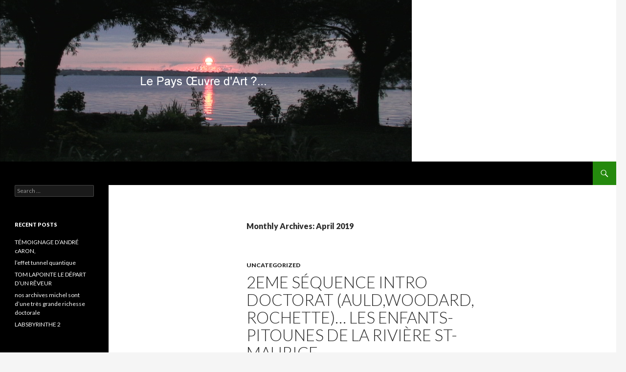

--- FILE ---
content_type: text/html; charset=UTF-8
request_url: http://lepaysoeuvredart.ca/index.php/2019/04/
body_size: 134682
content:
<!DOCTYPE html>
<!--[if IE 7]>
<html class="ie ie7" lang="en-US">
<![endif]-->
<!--[if IE 8]>
<html class="ie ie8" lang="en-US">
<![endif]-->
<!--[if !(IE 7) & !(IE 8)]><!-->
<html lang="en-US">
<!--<![endif]-->
<head>
	<meta charset="UTF-8">
	<meta name="viewport" content="width=device-width">
	<title>April | 2019 | </title>
	<link rel="profile" href="http://gmpg.org/xfn/11">
	<link rel="pingback" href="http://lepaysoeuvredart.ca/xmlrpc.php">
	<!--[if lt IE 9]>
	<script src="http://lepaysoeuvredart.ca/wp-content/themes/twentyfourteen/js/html5.js"></script>
	<![endif]-->
	<link rel="alternate" type="application/rss+xml" title=" &raquo; Feed" href="http://lepaysoeuvredart.ca/index.php/feed/" />
<link rel="alternate" type="application/rss+xml" title=" &raquo; Comments Feed" href="http://lepaysoeuvredart.ca/index.php/comments/feed/" />
		<script type="text/javascript">
			window._wpemojiSettings = {"baseUrl":"http:\/\/s.w.org\/images\/core\/emoji\/72x72\/","ext":".png","source":{"concatemoji":"http:\/\/lepaysoeuvredart.ca\/wp-includes\/js\/wp-emoji-release.min.js?ver=4.2.38"}};
			!function(e,n,t){var a;function o(e){var t=n.createElement("canvas"),a=t.getContext&&t.getContext("2d");return!(!a||!a.fillText)&&(a.textBaseline="top",a.font="600 32px Arial","flag"===e?(a.fillText(String.fromCharCode(55356,56812,55356,56807),0,0),3e3<t.toDataURL().length):(a.fillText(String.fromCharCode(55357,56835),0,0),0!==a.getImageData(16,16,1,1).data[0]))}function i(e){var t=n.createElement("script");t.src=e,t.type="text/javascript",n.getElementsByTagName("head")[0].appendChild(t)}t.supports={simple:o("simple"),flag:o("flag")},t.DOMReady=!1,t.readyCallback=function(){t.DOMReady=!0},t.supports.simple&&t.supports.flag||(a=function(){t.readyCallback()},n.addEventListener?(n.addEventListener("DOMContentLoaded",a,!1),e.addEventListener("load",a,!1)):(e.attachEvent("onload",a),n.attachEvent("onreadystatechange",function(){"complete"===n.readyState&&t.readyCallback()})),(a=t.source||{}).concatemoji?i(a.concatemoji):a.wpemoji&&a.twemoji&&(i(a.twemoji),i(a.wpemoji)))}(window,document,window._wpemojiSettings);
		</script>
		<style type="text/css">
img.wp-smiley,
img.emoji {
	display: inline !important;
	border: none !important;
	box-shadow: none !important;
	height: 1em !important;
	width: 1em !important;
	margin: 0 .07em !important;
	vertical-align: -0.1em !important;
	background: none !important;
	padding: 0 !important;
}
</style>
<link rel='stylesheet' id='twentyfourteen-lato-css'  href='//fonts.googleapis.com/css?family=Lato%3A300%2C400%2C700%2C900%2C300italic%2C400italic%2C700italic&#038;subset=latin%2Clatin-ext' type='text/css' media='all' />
<link rel='stylesheet' id='genericons-css'  href='http://lepaysoeuvredart.ca/wp-content/themes/twentyfourteen/genericons/genericons.css?ver=3.0.3' type='text/css' media='all' />
<link rel='stylesheet' id='twentyfourteen-style-css'  href='http://lepaysoeuvredart.ca/wp-content/themes/twentyfourteen/style.css?ver=4.2.38' type='text/css' media='all' />
<!--[if lt IE 9]>
<link rel='stylesheet' id='twentyfourteen-ie-css'  href='http://lepaysoeuvredart.ca/wp-content/themes/twentyfourteen/css/ie.css?ver=20131205' type='text/css' media='all' />
<![endif]-->
<script type='text/javascript' src='http://lepaysoeuvredart.ca/wp-includes/js/jquery/jquery.js?ver=1.11.2'></script>
<script type='text/javascript' src='http://lepaysoeuvredart.ca/wp-includes/js/jquery/jquery-migrate.min.js?ver=1.2.1'></script>
<link rel="EditURI" type="application/rsd+xml" title="RSD" href="http://lepaysoeuvredart.ca/xmlrpc.php?rsd" />
<link rel="wlwmanifest" type="application/wlwmanifest+xml" href="http://lepaysoeuvredart.ca/wp-includes/wlwmanifest.xml" /> 
<meta name="generator" content="WordPress 4.2.38" />
	<style type="text/css">.recentcomments a{display:inline !important;padding:0 !important;margin:0 !important;}</style>
</head>

<body class="archive date group-blog header-image list-view full-width">
<div id="page" class="hfeed site">
		<div id="site-header">
		<a href="http://lepaysoeuvredart.ca/" rel="home">
			<img src="http://lepaysoeuvredart.ca/wp-content/uploads/2015/05/Levé-de-soleil-à-GIle.png" width="845" height="330" alt="">
		</a>
	</div>
	
	<header id="masthead" class="site-header" role="banner">
		<div class="header-main">
			<h1 class="site-title"><a href="http://lepaysoeuvredart.ca/" rel="home"></a></h1>

			<div class="search-toggle">
				<a href="#search-container" class="screen-reader-text" aria-expanded="false" aria-controls="search-container">Search</a>
			</div>

			<nav id="primary-navigation" class="site-navigation primary-navigation" role="navigation">
				<button class="menu-toggle">Primary Menu</button>
				<a class="screen-reader-text skip-link" href="#content">Skip to content</a>
				<div class="nav-menu"></div>
			</nav>
		</div>

		<div id="search-container" class="search-box-wrapper hide">
			<div class="search-box">
				<form role="search" method="get" class="search-form" action="http://lepaysoeuvredart.ca/">
				<label>
					<span class="screen-reader-text">Search for:</span>
					<input type="search" class="search-field" placeholder="Search &hellip;" value="" name="s" title="Search for:" />
				</label>
				<input type="submit" class="search-submit" value="Search" />
			</form>			</div>
		</div>
	</header><!-- #masthead -->

	<div id="main" class="site-main">

	<section id="primary" class="content-area">
		<div id="content" class="site-content" role="main">

			
			<header class="page-header">
				<h1 class="page-title">
					Monthly Archives: April 2019				</h1>
			</header><!-- .page-header -->

			
<article id="post-5680" class="post-5680 post type-post status-publish format-standard hentry category-uncategorized">
	
	<header class="entry-header">
				<div class="entry-meta">
			<span class="cat-links"><a href="http://lepaysoeuvredart.ca/index.php/category/uncategorized/" rel="category tag">Uncategorized</a></span>
		</div>
		<h1 class="entry-title"><a href="http://lepaysoeuvredart.ca/index.php/2019/04/30/2eme-sequence-intro-doctorat-auldwoodard-rochette-les-enfants-pitounes-de-la-riviere-st-maurice/" rel="bookmark">2EME SÉQUENCE INTRO DOCTORAT (AULD,WOODARD, ROCHETTE)&#8230; LES ENFANTS-PITOUNES DE LA RIVIÈRE ST-MAURICE</a></h1>
		<div class="entry-meta">
			<span class="entry-date"><a href="http://lepaysoeuvredart.ca/index.php/2019/04/30/2eme-sequence-intro-doctorat-auldwoodard-rochette-les-enfants-pitounes-de-la-riviere-st-maurice/" rel="bookmark"><time class="entry-date" datetime="2019-04-30T15:44:23+00:00">April 30, 2019</time></a></span> <span class="byline"><span class="author vcard"><a class="url fn n" href="http://lepaysoeuvredart.ca/index.php/author/pierrot/" rel="author">Pierrot le Vagabond Chercheur</a></span></span>		</div><!-- .entry-meta -->
	</header><!-- .entry-header -->

		<div class="entry-content">
		<p>2977<br />
8 : RIVIÈRE KHA-RYPTÉE LE DOCTORAT De NOTRE ÉQUIPE DE RECHERCHE (AULD, WOODARD, ROCHETTE) SERA UNE RIVIÈRE «KHA-RYP-TÉE» DE L’HISTOIRE D’UNE INVENTION POUR SOULAGER LA CONDITION HUMAINE MISÉRABLE DES MILLIONS D’ENFANTS-ERRANTS-FANTOMATISÉS DE LA PLANÈTE, ALORS QU’À PARTIR DES DEUX BERGES DE LA RIVIÈRE DE LA NANO-CITOYENNETÉ-PLANÉTAIRE, SERA DESSINÉ UN ARC-EN-CIEL AMOUR OEUVRE D’ART ENTRE UN VRAI HOMME HOLOGRAMMIQUE (MICHEL LE CONCIERGE) ET UNE VRAIE ÂME HOLOGRAMMIQUE (MARLENE LA JARDINIÈRE)<br />
APRIL 27, 2019<br />
Cette nuit, tout le design crypté de notre doctorat m’est apparu d’une grande clarté obscure….<br />
Il était impossible de se baigner dans la rivière St-Maurice de mon enfance dans la pureté héraclienne de l’étonnement brosses-d’être-attaques d’être ( on ne se baigne jamais 2 fois dans le même fleuve).<br />
Bien plus, toute la rivière de mon enfance était encombrée de billots qui descendaient du moulin à papier de La Tuque à Trois Rivières.<br />
Maintenant la nuit, j’y vois les billots du St-Maurice devenus pour moi les débris de la connaissance servant scandaleusement de bouée de sauvetages illusoires à de millions d’enfants-errants fantomatisés, finissant par se noyer d’épuisement, de faim, de blessures de guerre.<br />
C’est là que Pierrot, monsieur 2.7k? accroché lui aussi à un billot de l’humanité errante passe ses nuits et jours à descendre la rivière des impossibles, en coureur des bois, en vagabond céleste, s’acharnant à inventer ce qui n’existe pas encore… la nano-citoyenneté-planétaire…<br />
Voilà pourquoi tout le 600 pages du centre est profondément crypté POUR NE PAS ÊTRE LU à moins de SOUHAITER être initié par l’algorithme de justice sociale: (wow-t=2.7k?) , cadeau offert à toute personne humaine qui refuse de tricher ( donc qui respecte en elle la liberté de faire de sa vie personnelle une œuvre d’art au service d’une humanité œuvre d’art en devenir) provoquant ainsi le jaillissement et d’un champ constellaire et d’un rêve big bang AU SERVICE D’UN RÊVE BIG BANG DE L’HUMANITÉ EN DEVENIR.<br />
Et cette nuit, j’ai vu la grandeur de l’amour œuvre d’art de l’archétype hologrammique de Marlene la jardinière sur une berge et de l’archétype hologrammique de Michel le concierge sur l’autre berge, faisant de l’arc-en-ciel surplombant la rivière des billots de la tricherie humaine, une espérance quanto-cosmologique en mode d’onti-KHA-tion en vue d’accéder à la RECOHÉRENCE QUANTI-KHA-TIVE DE LA BEAUTÉ DU MONDE.<br />
Donc l’introduction de notre doctorat sera donc le design de Marlene et Michel en mode d’arc-en-ciel d’espérance pendant que Pierrot vagabond céleste se métamorphosera par ses brosses d’être et ses attaques d’être en rivière st-Maurice solidaire dans son canot d’écorce des millions de billots-enfants-errants-fantomatisés signant le fleuve d’Héraclite en enfer de Dante.<br />
Pierrot vagabond, au nom par et pour notre équipe de recherche: Auld, Woodard, Rochette.<br />
&#8212;&#8212;&#8212;&#8212;&#8212;&#8212;&#8212;&#8212;-<br />
LES ENFANTS-BILLOTS-FANTOMES DU ST-MAURICE</p>
<p>PORTRAIT HISTORIQUE DE LA RIVIÈRE ST-MAURICE<br />
APRIL 29, 2019 EDIT<br />
Historique de la rivière Saint-Maurice<br />
K K K K K K K K K K AfflueKnt le pKlus imKportanKt du flKEuve KSaint-KLaurenKt aprèsK l’OutKouais et le SaguKenay, Kla riviKère Saint-MauKicie preKnd sa K sourceK dans lK réserKvoir Gouin, Kà enviKron 40K0 kilomètres aKu nord de TroisK-Rivières. Le bassin K hydrogrKaphiqKue d’enKviron 43 000 Kilomètres carrésKcanalise les eauKx dK’une quinzainKe de cKours d’Keau tributaireKs. Des rapides eK des chutes y syK K nchronisKeront lKe dévelKoppement d’iKnstallations hydKroélectriques etK l’émergeKnce deK villes iKndustrielles. EKntre les hautes Kterres boisées dKu Bouclier laurentieKn et lesK basses tKerres du SaintK-Laurent, le paKrcours du SaintK-Maurice, embarrasKsé par pKlusieurs K barrages corrKespond davantKage aux exigenKces d’un réservoir Kqu’aux cKharmes Ktranquilles d’une rivière. Pendant plus d’un sièKcle, en effet, et juKsqu’à réKcemment, Kil a surtoutK assumé le transport de quelque K<br />
K K K K K K K K K K<br />
3 milliards de « pitounes » ou billes de bois vers les scieries et les moulins à papier de la Mauricie.<br />
K K K K K K K K K K<br />
Au tournant Kdu siècle, l’incorporation Kdes villages Kde Grand-Mère (1898) Ket de Shawinigan FallsK (1901), et celle de la Kville de La Tuque (1908) complètent le tableau.<br />
K K K K K K K K K K<br />
À l’époque, la journée de travail dans les chantiers de coupe dure au moins onze heures.</p>
<p>K K K K K K K K K K</p>
<p>Les draveurs s’échinent de 4 heures du matin à 20 heures le soir.</p>
<p>K K K K K K K K K K<br />
Les ouvriers sont à la tâche aussi longtemps qu’il y a du bois à retirer des ruisseaux et des affluents.</p>
<p>K K K K K K K K K K</p>
<p>On s’attaque presque exclusivement aux géants, des pins plusieurs fois centenaires dont la taille et le diamètre promettent chacun plusieurs billots. Vers 1850, le diamètre moyen des billes acheminées sur le Saint-Maurice est de 50 à 60 centimètres; dans les années 1920, les billots de plus de 75 centimètres ne font pas exception.<br />
—————–<br />
K K K K K K K K K K K K K K K K K K K K K K K K K K K K K K K K K K K K K K K K K K K K K K K K K K K K K K K K K K K K K K K K K K K K K K K K K K K K K K K K K K K K K K K K K K K K K K K K K K K K K K K K K K K K K K K K K K K K K K K K K K K K K K K K K K K K K K K K K K K K K K K K K K K K K K K K K K K K K K K K K K K K K K K K K K K K K K K K K K K K K K K K K K K K K K K K K K K K K K K K K K K K K K K K K K<br />
&#8212;&#8212;&#8212;&#8212;&#8212;&#8212;&#8212;&#8212;<br />
Concrètement, les 4 premiers videos accompagneront ce texte…<br />
Deux divisant le centre (LA DRAVE de Felix Leclerc de l’ONF et L’ÂME NOIRE de martine Chartrand) où la chanson de Mc Pherson est reprise 2 fois, une fois en vrai et une en animation esthétique.<br />
Puis sur les côtés… LA COMPLAINTE DU ST-MAURICE… À GAUCHE CHANTÉE PAR FRED PELLERIN pendant que Marlene jardine la beauté du monde et à droite, la même complainte du St-Maurice chantée par Gaston Miron pendant que Michel pellete à son travail. (les deux complaintes du St-Maurice disponibles sur you tube)<br />
LE TEXTE sur la rivière st-Maurice en sera un documentaire à travers lequel DES BILLOTS EN FORME DE LETTRES K entre les mots… DESCENDRONT LA RIVIÈRE DE LA NANO-CITOYENNETÉ-PLANÉTAIRE À INVENTER…<br />
&#8212;&#8212;&#8212;&#8212;&#8212;&#8212;&#8211;<br />
K K K K K K K K K K K K K K K K K K K K K K K K K K K K K K K K K K K K K K K K K K K K K K K K K K K K K K K K K K K K K K K K K K K K K K K K K K K K K K K K K K K K K K K K K K K K K K K K K K K K K K K K K K K K K K K</p>
<p>Épistémologie-Méthodologie de la bloguïétique, passant par les abjets et les transmages pour poreuser les multiversqualias sous une forme quanto-cosmologique<br />
K K K K K K K K K K K K K K K K K K K K K K K K K K K K K K K K K K K K K K K K K K K K K K K K K K K K K K K K K K K K K K K K K K K K K K K K K K K K K K K K K K K K K K K K K K K K K K K K K K K K K K K K K K K K K K K</p>
<p>&#8212;&#8212;&#8212;&#8212;&#8212;&#8211;</p>
<p>Pierrot vagabond, au nom , par et pour notre équipe de recherche (Auld, Woodard, Rochette)</p>
	</div><!-- .entry-content -->
	
	</article><!-- #post-## -->

<article id="post-5677" class="post-5677 post type-post status-publish format-standard hentry category-uncategorized">
	
	<header class="entry-header">
				<div class="entry-meta">
			<span class="cat-links"><a href="http://lepaysoeuvredart.ca/index.php/category/uncategorized/" rel="category tag">Uncategorized</a></span>
		</div>
		<h1 class="entry-title"><a href="http://lepaysoeuvredart.ca/index.php/2019/04/30/par-le-biais-de-nouvelles-notions-epistemologiques-methodologiques-la-bloguietique-les-abjets-les-transmages-et-les-multiversqualis-notre-doctorat-auld-woodard-rochette-tout-en-metamorphosant/" rel="bookmark">PAR LE BIAIS DE NOUVELLES NOTIONS ÉPISTÉMOLOGIQUES-MÉTHODOLOGIQUES (LA BLOGUÏÉTIQUE, LES ABJETS, LES TRANSMAGES ET LES MULTIVERSQUALIS), NOTRE DOCTORAT (AULD, WOODARD, ROCHETTE) TOUT EN MÉTAMORPHOSANT LES ENFANTS-ERRANTS-FANTOMATISÉS EN RIVIÈRE ST-MAURICE, RENDRA HOMMAGE À UN GRAND AMOUR OEUVRE D&#8217;ART SUR LES DEUX BERGES DE L&#8217;INVENTION-RIVIÈRE DE LA NANO-CITOYENNETÉ&#8230;. MARLENE LA JARDINIÈRE JARDINANT LA BEAUTÉ DU MONDE SUR LA RIVE DE GAUCHE ET MICHEL LE CONCIERGE JARDINANT LA PHILOSOPHIE D&#8217;EN BAS PAR LA NON-TRICHERIE SUR LA BERGE DE DROITE, LES DEUX VIDÉANCES PRODUISANT AU-DESSUS DE LA RIVIÈRE ST-MAURICE DE LA CONDITION HUMAINE UN ARC-EN-CIEL AMOUR OEUVRE D&#8217;ART DONNANT ESPÉRANCE À TOUTE HUMANITÉ REFUSANT LA BILLOTERIE DE L,ENFANCE CRIMINELLEMENT ABIMÉE PAR L&#8217;HOBBES-IA-TION DES 193 ÉTATS ONUSIENS</a></h1>
		<div class="entry-meta">
			<span class="entry-date"><a href="http://lepaysoeuvredart.ca/index.php/2019/04/30/par-le-biais-de-nouvelles-notions-epistemologiques-methodologiques-la-bloguietique-les-abjets-les-transmages-et-les-multiversqualis-notre-doctorat-auld-woodard-rochette-tout-en-metamorphosant/" rel="bookmark"><time class="entry-date" datetime="2019-04-30T12:46:16+00:00">April 30, 2019</time></a></span> <span class="byline"><span class="author vcard"><a class="url fn n" href="http://lepaysoeuvredart.ca/index.php/author/pierrot/" rel="author">Pierrot le Vagabond Chercheur</a></span></span>		</div><!-- .entry-meta -->
	</header><!-- .entry-header -->

		<div class="entry-content">
		<p>8 : RIVIÈRE KHA-RYPTÉE LE DOCTORAT De NOTRE ÉQUIPE DE RECHERCHE (AULD, WOODARD, ROCHETTE) SERA UNE RIVIÈRE «KHA-RYP-TÉE» DE L’HISTOIRE D’UNE INVENTION POUR SOULAGER LA CONDITION HUMAINE MISÉRABLE DES MILLIONS D’ENFANTS-ERRANTS-FANTOMATISÉS DE LA PLANÈTE, ALORS QU’À PARTIR DES DEUX BERGES DE LA RIVIÈRE DE LA NANO-CITOYENNETÉ-PLANÉTAIRE, SERA DESSINÉ UN ARC-EN-CIEL AMOUR OEUVRE D’ART ENTRE UN VRAI HOMME HOLOGRAMMIQUE (MICHEL LE CONCIERGE) ET UNE VRAIE ÂME HOLOGRAMMIQUE (MARLENE LA JARDINIÈRE)</p>
<p>APRIL 27, 2019</p>
<p>Cette nuit, tout le design crypté de notre doctorat m’est apparu d’une grande clarté obscure….<br />
Il était impossible de se baigner dans la rivière St-Maurice de mon enfance dans la pureté héraclienne de l’étonnement brosses-d’être-attaques d’être ( on ne se baigne jamais 2 fois dans le même fleuve).<br />
Bien plus, toute la rivière de mon enfance était encombrée de billots qui descendaient du moulin à papier de La Tuque à Trois Rivières.</p>
<p>Maintenant la nuit, j’y vois les billots du St-Maurice devenus pour moi les débris de la connaissance servant scandaleusement de bouée de sauvetages illusoires à de millions d’enfants-errants fantomatisés, finissant par se noyer d’épuisement, de faim, de blessures de guerre.</p>
<p>C’est là que Pierrot, monsieur 2.7k? accroché lui aussi à un billot de l’humanité errante passe ses nuits et jours à descendre la rivière des impossibles, en coureur des bois, en vagabond céleste, s’acharnant à inventer ce qui n’existe pas encore… la nano-citoyenneté-planétaire…</p>
<p>Voilà pourquoi tout le 600 pages du centre est profondément crypté POUR NE PAS ÊTRE LU à moins de SOUHAITER être initié par l’algorithme de justice sociale: (wow-t=2.7k?) , cadeau offert à toute personne humaine qui refuse de tricher ( donc qui respecte en elle la liberté de faire de sa vie personnelle une œuvre d’art au service d’une humanité œuvre d’art en devenir) provoquant ainsi le jaillissement et d’un champ constellaire et d’un rêve big bang AU SERVICE D’UN RÊVE BIG BANG DE L’HUMANITÉ EN DEVENIR.<br />
Et cette nuit, j’ai vu la grandeur de l’amour œuvre d’art de l’archétype hologrammique de Marlene la jardinière sur une berge et de l’archétype hologrammique de Michel le concierge sur l’autre berge, faisant de l’arc-en-ciel surplombant la rivière des billots de la tricherie humaine, une espérance quanto-cosmologique en mode d’onti-KHA-tion en vue d’accéder à la RECOHÉRENCE QUANTI-KHA-TIVE DE LA BEAUTÉ DU MONDE.</p>
<p>donc l’introduction de notre doctorat sera donc le design de Marlene et Michel en mode d’arc-en-ciel d’espérance pendant que Pierrot vagabond céleste se métamorphosera par ses brosses d’être et ses attaques d’être en rivière st-Maurice solidaire dans son canot d’écorce des millions de billots-enfants-errants-fantomatisés signant le fleuve d’héraclite en enfer de Dante.</p>
<p>Pierrot vagabond, au nom par et pour notre équipe de recherche: Auld, Woodard, Rochette.</p>
<p>&#8212;&#8212;&#8212;&#8212;&#8212;&#8212;&#8211;</p>
<p>Concrètement, les 4 premiers videos accompagneront ce texte&#8230;</p>
<p>Deux divisant le centre (LA DRAVE de Felix Leclerc de l&#8217;ONF et L&#8217;ÂME NOIRE de martine Chartrand) où la chanson de Mc Pherson est reprise 2 fois, une fois en vrai et une en animation esthétique.</p>
<p>Puis sur les côtés&#8230; LA COMPLAINTE DU ST-MAURICE&#8230; À GAUCHE CHANTÉE PAR FRED PELLERIN pendant que Marlene jardine la beauté du monde et à droite, la même complainte du St-Maurice chantée par Gaston Miron pendant que Michel pellete à son travail.</p>
<p>LE TEXTE sur la rivière st-Maurice en sera un documentaire à travers lequel DES BILLOTS EN FORME DE LETTRES K entre les mots&#8230; DESCENDRONT LA RIVIÈRE DE LA NANO-CITOYENNETÉ-PLANÉTAIRE À INVENTER&#8230;</p>
<p>Le texte étant le suivant:</p>
<h1 class="entry-title"><a href="http://lepaysoeuvredart.ca/index.php/2019/04/29/portrait-historique-de-la-riviere-st-maurice/" rel="bookmark"><u><span style="color: #0066cc;">PORTRAIT HISTORIQUE DE LA RIVIÈRE ST-MAURICE</span></u></a></h1>
<div class="entry-meta"><span class="entry-date"><a href="http://lepaysoeuvredart.ca/index.php/2019/04/29/portrait-historique-de-la-riviere-st-maurice/" rel="bookmark"><time class="entry-date" datetime="2019-04-29T21:38:13+00:00"><u><span style="color: #0066cc;">April 29, 2019</span></u></time></a></span> <span class="byline"><span class="author vcard"><a class="url fn n" href="http://lepaysoeuvredart.ca/index.php/author/pierrot/" rel="author"><u><span style="color: #0066cc;">Pierrot le Vagabond Chercheur</span></u></a></span></span><span class="edit-link"><a class="post-edit-link" href="http://lepaysoeuvredart.ca/wp-admin/post.php?post=5675&amp;action=edit"><u><span style="color: #0066cc;">Edit</span></u></a></span></div>
<p><!-- .entry-meta --> <!-- .entry-header --></p>
<div class="entry-content">
<p>Historique de la rivière Saint-Maurice</p>
<p>Portrait historique du Saint-Maurice</p>
<p>Affluent le plus important du fleuve Saint-Laurent après l’Outaouais et le Saguenay, la rivière Saint-Maurcie prend sa source dans le réservoir Gouin, à environ 400 kilomètres au nord de Trois-Rivières. Le bassin hydrographique d’environ 43 000 kilomètres carrés canalise les eaux d’une quinzaine de cours d’eau tributaires. Des rapides et des chutes y synchroniseront le développement d’installations hydroélectriques et l’émergence de villes industrielles. Entre les hautes terres boisées du Bouclier laurentien et les basses terres du Saint-Laurent, le parcours du Saint-Maurice, embarrassé par plusieurs barrages correspond davantage aux exigences d’un réservoir qu’aux charmes tranquilles d’une rivière. Pendant plus d’un siècle, en efft, et jusqu’à récemment, il a surtout assumé le transport de quelque 3 milliards de « pitounes » ou billes de bois vers les scieries et les moulins à papier de la Mauricie.</p>
<p>Le premier Européen à voir le Saint-Maurice est Jacques Cartier. À l’automne 1535, Jacques Cartier rentrant d’Hochelaga remonta la rivière sur une courte distance. Cartier la baptise Rivière de Fouez, sans préciser si son choix rendait hommage à la famille de Foix, proche du gouverneur de Bretagne, ou s’inspirait du mot foi, alors prononcé « foué ». Quoi qu’il en soit, le toponyme Fouez se perd à la fin du XVIe siècle, remplacé par « 3 rivières », orthographié ainsi une première fois en 1601 sur la carte de Guillaume Levasseur. L’appellation serait du cru de François Grav. Du Pont, l’homme de confiance de Champlain chargé de remonter le fleuve jusque-là quelques années auparavant. Champlain adoptera en 1668 la forme simple Les Trois-Rivières ou Rivière dite les Trois Rivières, en scellant la promesse de concéder une seigneurie à Maurice Polin de La Fontaine, procureur du gouvernement de Trois-Rivières. Cette référence à des îles partageant en trois segments l’embouchure du cours d’eau persistera jusque vers 1730-1740. S’impose ensuite le Saint-Maurice qui honore Maurice Poulin dont la seigneurie anonyme, concédée en 1676 à sa veuve, est décrite dans le jugement rendu par l’intendant Michel Bégon en 1723 : le fief Saint-Maurice est situé sur la rive ouest de la rivière vulgairement nommée fleuve du SaintpMaurice. Le nom algniquin de la rivière, Metabroutin, est mentionné dans la Relation des Jésuties en 1635. Il ferait allusion à une « décharge du vent ». Les Abénaquis, quant à eux, évoquaient la Madôbaladenitekw, la rivière qui finit. À la fin du régime français, le toponyme rivière Saint-Maurice est d’usage courant et s’étendra à la Mauricie vers le milieu du XXe siècle.</p>
<p>L’histoire de la Mauricie est étroitement liée à l’utilisation de la rivière Saint-Maurice. Alors que l’exploitation foresti;re prend son envol, vers 1850, avec l’installation des premières papetières, la rivière assure l’acheminement du bois par flottage. Le puissant potentiel hydroélectrique du cours d’eau soutient plus tard le développement industriel régional avec un tel succès que les villes de Shawinigan et de Trois-Rivières se retrouvent momentanément au rang des capitales mondiales de l’industrialisation. Le réservoir Gouin demeurera longtemps le plus grand réserovoir artificiel du globe.</p>
<p>Ces grandes ressources resteront au cœur de l’économie régionale de la Mmauricie lorsqu’elle s’apprêtera à changer de cap. Fini ke flottage des billes de bois sur la rivière à la fin des années 1990. On s’efforcera de mettre en valeur le potentiel récréotouristique du Saint-Maurice. La mosaïque des lacs et des rivières de la Mauricie jouit d’une bonne renommée grâce aux nombreux clubs de chasse et de pêche fondés durant les années 1880. Ces clubs sélects ont par la suite encouragé la protection des territoire par la création d’un parc national du Canada, de réserves fauniques, de zecs et de pourvoiries.</p>
<p>La vallée de la rivière Saint-Maurice et les terres du bassin versant portent jusqu’à nos jours les stigmates des diverses étapes de leur développement; d’abord la mise ç profit des richesse forestières, puis l’utilisation du potentiel, minier et la canalisation de la puissance hydroélectrique au profit de l’industrie. Plus récemment, la restauration des écosystèmes et la mise en valeur des sites naturels concrétisant la nouvelle orientation économique de la région basée sur le contrôle des ressources naturelles. La coupe du bois persiste toujours autour du réservoir Gouin.</p>
<p>De précieuses ressources au pays de la drave</p>
<p>Dès la seconde moitié du XIXe siècle, l’exploitation forestière dessine l’ébauche du peuplement original de la région : en effet, les forestiers s’installent avant l’arrivée des colons. L’économie agroforestière naîtra quand le commerce du bois aura révélé le potentiel agricole de la terre. Les pionniers, à la fois bûcherons et agriculteurs, répartiront alors leurs activit.s au gré des saisons. Le XIXe siècle préside donc l’organisation des grandes coupes de bois, du flottage de la pitoune et assure la prolifération des chantiers sur les rives du Saint-Maurice. Des localités embryonnaires s’articulent autour de ce schéma à Mont-Carmel (1858), à Saint-Boniface (1859), à Sainte-Flore (1862), à Saint-Tite (1863), à Saint-Thècle (1873).</p>
<p>Au tournant du siècle, l’incorporation des villages de Grand-Mère (1898) et de Shawinigan Falls (1901), et celle de la ville de La Tuque (1908) complètent le tableau.</p>
<p>À l’époque, la journe de travail dans les chantiers de coupe dure au moins onze heures. Les draveurs s’échinent de 4 heures du matin à 20 heures le soir. Les ouvriers sont à la tâche aussi longtemps qu’il y a du bois à retirer des ruisseaux et des affluents. On s’attaque presque exclusivement aux géants, des pins plusieurs fois centenaires dont la taille et le diamètre promettent chacun plusieurs billots. Vers 1850, le diamètre moyen des billes acheminées sur le Saint-Maurice est de 50 à 60 centimètres; dans les années 1920, les billots de plus de 75 centimètres ne font pas exception.</p>
<p>Rapides St-Maurice<br />
Rapides d’un des affluents du Saint-Maurice. Photo de Histoire-du-Québec.ca.</p>
<p>Une fois préparés, les billots sont déposés sur la glace, à la dcéharge des lacs dans lesquels ils ont emboîtés par une estacade, jusqu’à ce qu’il y ait suffisamment d’eau pour assurer la flottabilité du bois qui empruntera successivement des lacs, des ruisseaux et des rivières affluentes dans sa descente vers le Saint-Maurice. Le glanage des billots enlisés dans les anses ou sur la grève a lieu du mois de juin au mois de novembre. Ainsi rendus au courant, les billots risquent ensuite d’être écorchés au passage des chutes. Pour aider la descente du bois jusquà Trois-Rivières, le gouvernement entreprend, en 1846-1947, la construction de digues de retenue pour les billes et de glissoires d’évitement des rapides.</p>
<p>Les cages ou « cribles » qui dévalent le Saint-Maurnce mesurent en général de 15 à 18 mètres de long. Sans doute, moins imoisantes que celles longues de plus de 1 kilomètre, qui descendent le fleuve Saint-Laurent à la même époque, elles exigent tout de même l’incroyable agilité du draveur de billots du Saint_Maurice pour arriver à bon port. À la fois robuste, secret et dur à la tâche, le forestier mauricien du XIXe siècle est aussi un homme simple qui s’émerveille et s’amuse de peu, commen témoigne le folklore inspiré par la vie des chantiers, scandé par la voix et les bottines à clous de ses héros.</p>
<p>(Rivières du Québec, Découverte d’une richesse patrimoniale et naturelle. Par Annie Mercier et Jean-François Hamel. Les éditions de l’Homme, une division du groupe Sogides).</p>
<p>&#8212;&#8212;&#8212;&#8212;&#8212;&#8211;</p>
<h1 class="entry-title"><a href="http://lepaysoeuvredart.ca/index.php/2019/04/29/la-drave-sur-la-riviere-st-maurice/" rel="bookmark"><u><span style="color: #0066cc;">LA DRAVE SUR LA RIVIÈRE ST-MAURICE</span></u></a></h1>
<div class="entry-meta"><span class="entry-date"><a href="http://lepaysoeuvredart.ca/index.php/2019/04/29/la-drave-sur-la-riviere-st-maurice/" rel="bookmark"><time class="entry-date" datetime="2019-04-29T21:18:38+00:00"><u><span style="color: #0066cc;">April 29, 2019</span></u></time></a></span> <span class="byline"><span class="author vcard"><a class="url fn n" href="http://lepaysoeuvredart.ca/index.php/author/pierrot/" rel="author"><u><span style="color: #0066cc;">Pierrot le Vagabond Chercheur</span></u></a></span></span><span class="edit-link"><a class="post-edit-link" href="http://lepaysoeuvredart.ca/wp-admin/post.php?post=5666&amp;action=edit"><u><span style="color: #0066cc;">Edit</span></u></a></span></div>
<div class="entry-content">
<p>La griffe à Beaudoin</p>
<p>La drave et le raftage en Mauricie, avec ces bûcherons qui montaient en forêt, qui vivaient dans des camps rudimentaires, sur des paillasses de branches d’arbre rapidement infectées de poux et qui avalaient en quantités industrielles des bines et du lard salé pour se faire des forces, c’est un grand pan de l’épopée mauricienne.</p>
<p>28 octobre 2015 / Mis à jour le 29 octobre 2015 à 7h46</p>
<p>Partager</p>
<p>Avec l’arrêt de la drave, un passé s’est éteint</p>
<p>Jean-Marc Beaudoin</p>
<p>Le Nouvelliste</p>
<p>Partager</p>
<p>La rivière Saint-Maurice, les Anglais l’avaient nommée Black River, en raison comme on s’en doute de ses eaux sombres, presque noires. Mais pendant plus d’un siècle et demi, il aurait plutôt fallu la baptiser Yellow River, parce que c’était la couleur dominante de sa surface.</p>
<p>Plus il la voyait jaune, plus l’ancien directeur de la Compagnie de flottage du Saint-Maurice, Ted Gignac, était satisfait. C’était la preuve qu’il avait bien travaillé. Il avait le mandat de la remplir d’une forêt flottante. Plus donc la rivière était recouverte de ces épinettes écorcées qui lui apportaient sa couleur, plus c’était le signe que les opérations forestières fonctionnaient rondement et que la Saint-Maurice jouait pleinement son rôle de super-convoyeur.</p>
<p>Son job, c’était bien sûr d’acheminer au meilleur coût et le plus efficacement possible, en fonction de leurs besoins et de leurs volumes de bois coupé, vers les papeteries, ces «pitounes» en dérive contrôlée.</p>
<p>À la défense de l’ancien directeur de la compagnie de flottage qui tapissait la rivière de dizaines de milliers de billes de bois, il faut rappeler qu’il avait aussi par la suite contribué à redonner une partie de la rivière aux citoyens. Gignac y était arrivé en développant son réseau d’estacades afin qu’une partie de la rivière soit dégagée de bois et ainsi la partager et permettre des utilisations récréatives.</p>
<p>Mais ces efforts seront jugés insuffisants dans les années 1990. C’est toute la rivière, complètement dégagée de ses estacades et de ses pitounes, qui sera réclamée par des groupes de citoyens riverains qui recevaient une écoute de plus en plus favorable de l’ensemble de la population mauricienne en plus d’exiger l’assainissement de ses eaux polluées par tant d’années de flottage et par plus d’un siècle de déversements industriels libres.</p>
<p>Les grandes papetières qui s’en servaient toujours pour recevoir leur bois, la Canadian International Paper et la Consolidated-Bathurst eurent beau prétendre que sans la drave, la route de La Tuque deviendrait infréquentable, tellement il y aurait de camions qui devraient l’emprunter pour transporter le bois coupé vers les usines, la cause était entendue dans l’opinion publique. Il n’y avait plus au Québec que cette rivière qui servait encore d’autoroute «pitounière».</p>
<p>Voilà maintenant vingt ans que la rivière Saint-Maurice a repris ses couleurs et on peut constater qu’on s’y est vite précipité pour en profiter.</p>
<p>C’est quand même une grande partie de l’histoire mauricienne qui avait perdu ses couleurs avec l’arrêt du flottage. La drave et le raftage en Mauricie, avec ces bûcherons qui montaient en forêt, qui vivaient dans des camps rudimentaires, sur des paillasses de branches d’arbre rapidement infectées de poux et qui avalaient en quantités industrielles des bines et du lard salé pour se faire des forces, c’est un grand pan de l’épopée mauricienne.</p>
<p>On n’imaginerait plus la rivière striée de bômes comme elle l’était avec son couvert de billes de bois et ses hommes armés de pics et de gaffes pour les retourner dans le courant ou pour démanteler leurs empilades. Les bateaux de plaisance ont remplacé les «Alligators» d’Arnold Fay qui fonçaient dans les amoncellements de pitounes comme des brise-glace dans les eaux gelées.</p>
<p>Il reste que pour beaucoup de Mauriciens, cette rivière encombrée, c’est beaucoup de souvenirs de jeunesse. Combien de fois a-t-on vu des jeunes chuter dans l’eau parce qu’ils essayaient de marcher sur les billes comme le faisaient autrefois les draveurs. En oubliant que c’était à l’époque des gros billots de pin qu’on mettait à flotter pour les faire descendre vers les scieries de Trois-Rivières. Les habiles draveurs montaient dessus en les faisant rouler pour garder l’équilibre, mais ce n’était plus possible avec les pitounes d’épinette de quatre pieds.</p>
<p>Car la Mauricie a été vidée deux fois de sa forêt. Au début, c’était une forêt de pins. Après, on y a fait flotter la forêt d’épinettes qui avaient repoussé à la place des grands pins.</p>
<p>Quant aux estacades, il n’y a pas beaucoup de jeunes qui ne s’y soient promenés dessus et n’en aient payé le prix en ecchymoses, parce qu’elles étaient plus souvent qu’autrement recouvertes de mousses ou d’un limon visqueux qui provoquaient les glissades.</p>
<p>Malgré tout, si beaucoup de souvenirs y sont rattachés, la nostalgie de cette occupation de la rivière n’existe pas vraiment. Personne ne voudrait aujourd’hui voir la Saint-Maurice autrement que dans sa beauté retrouvée.</p>
<p>Jean-Marc Beaudoin</p>
<p>Le Nouvelliste</p>
<p>La griffe à Beaudoin</p>
<p>&#8212;&#8212;&#8212;&#8212;&#8212;-</p>
<p>épistémologie-méthodologie de la bloguïétique, passant par les abcepts et les transmages pour poreuser les multiversqualias sous une forme quanto-cosmologique</p>
</div>
<p>à suivre&#8230;</p>
</div>
<p>Pierrot vagabond, au nom par et pour notre équipe de recherche</p>
<p>(Auld, Woodrad, Rochette</p>
	</div><!-- .entry-content -->
	
	</article><!-- #post-## -->

<article id="post-5675" class="post-5675 post type-post status-publish format-standard hentry category-uncategorized">
	
	<header class="entry-header">
				<div class="entry-meta">
			<span class="cat-links"><a href="http://lepaysoeuvredart.ca/index.php/category/uncategorized/" rel="category tag">Uncategorized</a></span>
		</div>
		<h1 class="entry-title"><a href="http://lepaysoeuvredart.ca/index.php/2019/04/29/portrait-historique-de-la-riviere-st-maurice/" rel="bookmark">PORTRAIT HISTORIQUE DE LA RIVIÈRE ST-MAURICE</a></h1>
		<div class="entry-meta">
			<span class="entry-date"><a href="http://lepaysoeuvredart.ca/index.php/2019/04/29/portrait-historique-de-la-riviere-st-maurice/" rel="bookmark"><time class="entry-date" datetime="2019-04-29T21:38:13+00:00">April 29, 2019</time></a></span> <span class="byline"><span class="author vcard"><a class="url fn n" href="http://lepaysoeuvredart.ca/index.php/author/pierrot/" rel="author">Pierrot le Vagabond Chercheur</a></span></span>		</div><!-- .entry-meta -->
	</header><!-- .entry-header -->

		<div class="entry-content">
		<p>Historique de la rivière Saint-Maurice</p>
<p>Portrait historique du Saint-Maurice</p>
<p>Affluent le plus important du fleuve Saint-Laurent après l’Outaouais et le Saguenay, la rivière Saint-Maurcie prend sa source dans le réservoir Gouin, à environ 400 kilomètres au nord de Trois-Rivières. Le bassin hydrographique d’environ 43 000 kilomètres carrés canalise les eaux d’une quinzaine de cours d’eau tributaires. Des rapides et des chutes y synchroniseront le développement d’installations hydroélectriques et l’émergence de villes industrielles. Entre les hautes terres boisées du Bouclier laurentien et les basses terres du Saint-Laurent, le parcours du Saint-Maurice, embarrassé par plusieurs barrages correspond davantage aux exigences d’un réservoir qu’aux charmes tranquilles d’une rivière. Pendant plus d’un siècle, en efft, et jusqu’à récemment, il a surtout assumé le transport de quelque 3 milliards de « pitounes » ou billes de bois vers les scieries et les moulins à papier de la Mauricie.</p>
<p>Le premier Européen à voir le Saint-Maurice est Jacques Cartier. À l’automne 1535, Jacques Cartier rentrant d’Hochelaga remonta la rivière sur une courte distance. Cartier la baptise Rivière de Fouez, sans préciser si son choix rendait hommage à la famille de Foix, proche du gouverneur de Bretagne, ou s’inspirait du mot foi, alors prononcé « foué ». Quoi qu’il en soit, le toponyme Fouez se perd à la fin du XVIe siècle, remplacé par « 3 rivières », orthographié ainsi une première fois en 1601 sur la carte de Guillaume Levasseur. L’appellation serait du cru de François Grav. Du Pont, l’homme de confiance de Champlain chargé de remonter le fleuve jusque-là quelques années auparavant. Champlain adoptera en 1668 la forme simple Les Trois-Rivières ou Rivière dite les Trois Rivières, en scellant la promesse de concéder une seigneurie à Maurice Polin de La Fontaine, procureur du gouvernement de Trois-Rivières. Cette référence à des îles partageant en trois segments l’embouchure du cours d’eau persistera jusque vers 1730-1740. S’impose ensuite le Saint-Maurice qui honore Maurice Poulin dont la seigneurie anonyme, concédée en 1676 à sa veuve, est décrite dans le jugement rendu par l’intendant Michel Bégon en 1723 : le fief Saint-Maurice est situé sur la rive ouest de la rivière vulgairement nommée fleuve du SaintpMaurice. Le nom algniquin de la rivière, Metabroutin, est mentionné dans la Relation des Jésuties en 1635. Il ferait allusion à une « décharge du vent ». Les Abénaquis, quant à eux, évoquaient la Madôbaladenitekw, la rivière qui finit. À la fin du régime français, le toponyme rivière Saint-Maurice est d’usage courant et s’étendra à la Mauricie vers le milieu du XXe siècle.</p>
<p>L’histoire de la Mauricie est étroitement liée à l’utilisation de la rivière Saint-Maurice. Alors que l’exploitation foresti;re prend son envol, vers 1850, avec l’installation des premières papetières, la rivière assure l’acheminement du bois par flottage. Le puissant potentiel hydroélectrique du cours d’eau soutient plus tard le développement industriel régional avec un tel succès que les villes de Shawinigan et de Trois-Rivières se retrouvent momentanément au rang des capitales mondiales de l’industrialisation. Le réservoir Gouin demeurera longtemps le plus grand réserovoir artificiel du globe.</p>
<p>Ces grandes ressources resteront au cœur de l’économie régionale de la Mmauricie lorsqu’elle s’apprêtera à changer de cap. Fini ke flottage des billes de bois sur la rivière à la fin des années 1990. On s’efforcera de mettre en valeur le potentiel récréotouristique du Saint-Maurice. La mosaïque des lacs et des rivières de la Mauricie jouit d’une bonne renommée grâce aux nombreux clubs de chasse et de pêche fondés durant les années 1880. Ces clubs sélects ont par la suite encouragé la protection des territoire par la création d’un parc national du Canada, de réserves fauniques, de zecs et de pourvoiries.</p>
<p>La vallée de la rivière Saint-Maurice et les terres du bassin versant portent jusqu’à nos jours les stigmates des diverses étapes de leur développement; d’abord la mise ç profit des richesse forestières, puis l’utilisation du potentiel, minier et la canalisation de la puissance hydroélectrique au profit de l’industrie. Plus récemment, la restauration des écosystèmes et la mise en valeur des sites naturels concrétisant la nouvelle orientation économique de la région basée sur le contrôle des ressources naturelles. La coupe du bois persiste toujours autour du réservoir Gouin.</p>
<p>De précieuses ressources au pays de la drave</p>
<p>Dès la seconde moitié du XIXe siècle, l’exploitation forestière dessine l’ébauche du peuplement original de la région : en effet, les forestiers s’installent avant l’arrivée des colons. L’économie agroforestière naîtra quand le commerce du bois aura révélé le potentiel agricole de la terre. Les pionniers, à la fois bûcherons et agriculteurs, répartiront alors leurs activit.s au gré des saisons. Le XIXe siècle préside donc l’organisation des grandes coupes de bois, du flottage de la pitoune et assure la prolifération des chantiers sur les rives du Saint-Maurice. Des localités embryonnaires s’articulent autour de ce schéma à Mont-Carmel (1858), à Saint-Boniface (1859), à Sainte-Flore (1862), à Saint-Tite (1863), à Saint-Thècle (1873).</p>
<p>Au tournant du siècle, l’incorporation des villages de Grand-Mère (1898) et de Shawinigan Falls (1901), et celle de la ville de La Tuque (1908) complètent le tableau.</p>
<p>À l’époque, la journe de travail dans les chantiers de coupe dure au moins onze heures. Les draveurs s’échinent de 4 heures du matin à 20 heures le soir. Les ouvriers sont à la tâche aussi longtemps qu’il y a du bois à retirer des ruisseaux et des affluents. On s’attaque presque exclusivement aux géants, des pins plusieurs fois centenaires dont la taille et le diamètre promettent chacun plusieurs billots. Vers 1850, le diamètre moyen des billes acheminées sur le Saint-Maurice est de 50 à 60 centimètres; dans les années 1920, les billots de plus de 75 centimètres ne font pas exception.</p>
<p>Rapides St-Maurice<br />
Rapides d’un des affluents du Saint-Maurice. Photo de Histoire-du-Québec.ca.</p>
<p>Une fois préparés, les billots sont déposés sur la glace, à la dcéharge des lacs dans lesquels ils ont emboîtés par une estacade, jusqu’à ce qu’il y ait suffisamment d’eau pour assurer la flottabilité du bois qui empruntera successivement des lacs, des ruisseaux et des rivières affluentes dans sa descente vers le Saint-Maurice. Le glanage des billots enlisés dans les anses ou sur la grève a lieu du mois de juin au mois de novembre. Ainsi rendus au courant, les billots risquent ensuite d’être écorchés au passage des chutes. Pour aider la descente du bois jusquà Trois-Rivières, le gouvernement entreprend, en 1846-1947, la construction de digues de retenue pour les billes et de glissoires d’évitement des rapides.</p>
<p>Les cages ou « cribles » qui dévalent le Saint-Maurnce mesurent en général de 15 à 18 mètres de long. Sans doute, moins imoisantes que celles longues de plus de 1 kilomètre, qui descendent le fleuve Saint-Laurent à la même époque, elles exigent tout de même l’incroyable agilité du draveur de billots du Saint_Maurice pour arriver à bon port. À la fois robuste, secret et dur à la tâche, le forestier mauricien du XIXe siècle est aussi un homme simple qui s’émerveille et s’amuse de peu, commen témoigne le folklore inspiré par la vie des chantiers, scandé par la voix et les bottines à clous de ses héros.</p>
<p>(Rivières du Québec, Découverte d’une richesse patrimoniale et naturelle. Par Annie Mercier et Jean-François Hamel. Les éditions de l’Homme, une division du groupe Sogides).</p>
	</div><!-- .entry-content -->
	
	</article><!-- #post-## -->

<article id="post-5669" class="post-5669 post type-post status-publish format-standard hentry category-uncategorized">
	
	<header class="entry-header">
				<div class="entry-meta">
			<span class="cat-links"><a href="http://lepaysoeuvredart.ca/index.php/category/uncategorized/" rel="category tag">Uncategorized</a></span>
		</div>
		<h1 class="entry-title"><a href="http://lepaysoeuvredart.ca/index.php/2019/04/29/legende-de-la-creation-de-la-riviere-st-maurice/" rel="bookmark">LÉGENDE DE LA CRÉATION DE LA RIVIÈRE ST-MAURICE</a></h1>
		<div class="entry-meta">
			<span class="entry-date"><a href="http://lepaysoeuvredart.ca/index.php/2019/04/29/legende-de-la-creation-de-la-riviere-st-maurice/" rel="bookmark"><time class="entry-date" datetime="2019-04-29T21:21:58+00:00">April 29, 2019</time></a></span> <span class="byline"><span class="author vcard"><a class="url fn n" href="http://lepaysoeuvredart.ca/index.php/author/pierrot/" rel="author">Pierrot le Vagabond Chercheur</a></span></span>		</div><!-- .entry-meta -->
	</header><!-- .entry-header -->

		<div class="entry-content">
		<p>Légende de la création de la rivière Saint-Maurice</p>
<p>2012-06-01 &#8211; Tourisme Mauricie</p>
<p>Riviere St-Maurice-9731lowres</p>
<p>Depuis longtemps, une vieille coutume veut que lorsqu’ils sentent leur fin venir, les vieux Amérindiens se retirent dans les bois. C’est arrivé à Moowis, un guerrier et chasseur atikamekw. Parti à l’aube, il traverse le lac et s’installe sur l’autre rive. Le soir venu, une meute de loups surgit, attendant que le feu se consume pour s’attaquer au vieillard, qui invoque alors le puissant Windigo. « Redonne-moi la vigueur de mes vingt ans et tu feras de moi ce que tu voudras ». Windigo répond : « Tourne la pointe de ton canot vers le soleil levant et pagaie à travers les terres qui s’ouvriront. Lorsque tu atteindras le fleuve aux grandes eaux, tu mourras ». Habité d’une force nouvelle, Moowis fait son chemin, tel que prescrit par Windigo, contournant les montagnes et les escarpements.</p>
<p>Le vieil homme voyagea ainsi pendant deux lunes. Mais quand il vit qu’il se rapprochait du fleuve, il commença à serpenter, pensant ainsi prolonger sa vie. Dès qu’il atteignit le grand fleuve, son canot chavira pourtant, emportant l’homme dans les profondeurs de l’onde. Voilà pourquoi la rivière Saint-Maurice, dans la région de la Mauricie, fait tant de détours avant de se jeter dans le fleuve Saint-Laurent.</p>
	</div><!-- .entry-content -->
	
	</article><!-- #post-## -->

<article id="post-5666" class="post-5666 post type-post status-publish format-standard hentry category-uncategorized">
	
	<header class="entry-header">
				<div class="entry-meta">
			<span class="cat-links"><a href="http://lepaysoeuvredart.ca/index.php/category/uncategorized/" rel="category tag">Uncategorized</a></span>
		</div>
		<h1 class="entry-title"><a href="http://lepaysoeuvredart.ca/index.php/2019/04/29/la-drave-sur-la-riviere-st-maurice/" rel="bookmark">LA DRAVE SUR LA RIVIÈRE ST-MAURICE</a></h1>
		<div class="entry-meta">
			<span class="entry-date"><a href="http://lepaysoeuvredart.ca/index.php/2019/04/29/la-drave-sur-la-riviere-st-maurice/" rel="bookmark"><time class="entry-date" datetime="2019-04-29T21:18:38+00:00">April 29, 2019</time></a></span> <span class="byline"><span class="author vcard"><a class="url fn n" href="http://lepaysoeuvredart.ca/index.php/author/pierrot/" rel="author">Pierrot le Vagabond Chercheur</a></span></span>		</div><!-- .entry-meta -->
	</header><!-- .entry-header -->

		<div class="entry-content">
		<p>La griffe à Beaudoin</p>
<p>La drave et le raftage en Mauricie, avec ces bûcherons qui montaient en forêt, qui vivaient dans des camps rudimentaires, sur des paillasses de branches d&#8217;arbre rapidement infectées de poux et qui avalaient en quantités industrielles des bines et du lard salé pour se faire des forces, c&#8217;est un grand pan de l&#8217;épopée mauricienne.</p>
<p>28 octobre 2015 / Mis à jour le 29 octobre 2015 à 7h46</p>
<p>Partager</p>
<p>Avec l&#8217;arrêt de la drave, un passé s&#8217;est éteint</p>
<p>Jean-Marc Beaudoin</p>
<p>Le Nouvelliste</p>
<p>Partager</p>
<p>La rivière Saint-Maurice, les Anglais l&#8217;avaient nommée Black River, en raison comme on s&#8217;en doute de ses eaux sombres, presque noires. Mais pendant plus d&#8217;un siècle et demi, il aurait plutôt fallu la baptiser Yellow River, parce que c&#8217;était la couleur dominante de sa surface.</p>
<p>Plus il la voyait jaune, plus l&#8217;ancien directeur de la Compagnie de flottage du Saint-Maurice, Ted Gignac, était satisfait. C&#8217;était la preuve qu&#8217;il avait bien travaillé. Il avait le mandat de la remplir d&#8217;une forêt flottante. Plus donc la rivière était recouverte de ces épinettes écorcées qui lui apportaient sa couleur, plus c&#8217;était le signe que les opérations forestières fonctionnaient rondement et que la Saint-Maurice jouait pleinement son rôle de super-convoyeur.</p>
<p>Son job, c&#8217;était bien sûr d&#8217;acheminer au meilleur coût et le plus efficacement possible, en fonction de leurs besoins et de leurs volumes de bois coupé, vers les papeteries, ces «pitounes» en dérive contrôlée.</p>
<p>À la défense de l&#8217;ancien directeur de la compagnie de flottage qui tapissait la rivière de dizaines de milliers de billes de bois, il faut rappeler qu&#8217;il avait aussi par la suite contribué à redonner une partie de la rivière aux citoyens. Gignac y était arrivé en développant son réseau d&#8217;estacades afin qu&#8217;une partie de la rivière soit dégagée de bois et ainsi la partager et permettre des utilisations récréatives.</p>
<p>Mais ces efforts seront jugés insuffisants dans les années 1990. C&#8217;est toute la rivière, complètement dégagée de ses estacades et de ses pitounes, qui sera réclamée par des groupes de citoyens riverains qui recevaient une écoute de plus en plus favorable de l&#8217;ensemble de la population mauricienne en plus d&#8217;exiger l&#8217;assainissement de ses eaux polluées par tant d&#8217;années de flottage et par plus d&#8217;un siècle de déversements industriels libres.</p>
<p>Les grandes papetières qui s&#8217;en servaient toujours pour recevoir leur bois, la Canadian International Paper et la Consolidated-Bathurst eurent beau prétendre que sans la drave, la route de La Tuque deviendrait infréquentable, tellement il y aurait de camions qui devraient l&#8217;emprunter pour transporter le bois coupé vers les usines, la cause était entendue dans l&#8217;opinion publique. Il n&#8217;y avait plus au Québec que cette rivière qui servait encore d&#8217;autoroute «pitounière».</p>
<p>Voilà maintenant vingt ans que la rivière Saint-Maurice a repris ses couleurs et on peut constater qu&#8217;on s&#8217;y est vite précipité pour en profiter.</p>
<p>C&#8217;est quand même une grande partie de l&#8217;histoire mauricienne qui avait perdu ses couleurs avec l&#8217;arrêt du flottage. La drave et le raftage en Mauricie, avec ces bûcherons qui montaient en forêt, qui vivaient dans des camps rudimentaires, sur des paillasses de branches d&#8217;arbre rapidement infectées de poux et qui avalaient en quantités industrielles des bines et du lard salé pour se faire des forces, c&#8217;est un grand pan de l&#8217;épopée mauricienne.</p>
<p>On n&#8217;imaginerait plus la rivière striée de bômes comme elle l&#8217;était avec son couvert de billes de bois et ses hommes armés de pics et de gaffes pour les retourner dans le courant ou pour démanteler leurs empilades. Les bateaux de plaisance ont remplacé les «Alligators» d&#8217;Arnold Fay qui fonçaient dans les amoncellements de pitounes comme des brise-glace dans les eaux gelées.</p>
<p>Il reste que pour beaucoup de Mauriciens, cette rivière encombrée, c&#8217;est beaucoup de souvenirs de jeunesse. Combien de fois a-t-on vu des jeunes chuter dans l&#8217;eau parce qu&#8217;ils essayaient de marcher sur les billes comme le faisaient autrefois les draveurs. En oubliant que c&#8217;était à l&#8217;époque des gros billots de pin qu&#8217;on mettait à flotter pour les faire descendre vers les scieries de Trois-Rivières. Les habiles draveurs montaient dessus en les faisant rouler pour garder l&#8217;équilibre, mais ce n&#8217;était plus possible avec les pitounes d&#8217;épinette de quatre pieds.</p>
<p>Car la Mauricie a été vidée deux fois de sa forêt. Au début, c&#8217;était une forêt de pins. Après, on y a fait flotter la forêt d&#8217;épinettes qui avaient repoussé à la place des grands pins.</p>
<p>Quant aux estacades, il n&#8217;y a pas beaucoup de jeunes qui ne s&#8217;y soient promenés dessus et n&#8217;en aient payé le prix en ecchymoses, parce qu&#8217;elles étaient plus souvent qu&#8217;autrement recouvertes de mousses ou d&#8217;un limon visqueux qui provoquaient les glissades.</p>
<p>Malgré tout, si beaucoup de souvenirs y sont rattachés, la nostalgie de cette occupation de la rivière n&#8217;existe pas vraiment. Personne ne voudrait aujourd&#8217;hui voir la Saint-Maurice autrement que dans sa beauté retrouvée.</p>
<p>Jean-Marc Beaudoin</p>
<p>Le Nouvelliste</p>
<p>La griffe à Beaudoin</p>
<p>.</p>
	</div><!-- .entry-content -->
	
	</article><!-- #post-## -->

<article id="post-5663" class="post-5663 post type-post status-publish format-standard hentry category-uncategorized">
	
	<header class="entry-header">
				<div class="entry-meta">
			<span class="cat-links"><a href="http://lepaysoeuvredart.ca/index.php/category/uncategorized/" rel="category tag">Uncategorized</a></span>
		</div>
		<h1 class="entry-title"><a href="http://lepaysoeuvredart.ca/index.php/2019/04/29/un-philosophe-pratique-le-cryptage-esoterique-un-professeur-de-philo-perroquette-le-decryptage-exoterique-un-fait-chef-doeuvre-lautre-fait-oeuvre-de-tacheron-du-reel/" rel="bookmark">UN PHILOSOPHE PRATIQUE LE CRYPTAGE ÉSOTÉRIQUE, UN PROFESSEUR DE PHILO PERROQUETTE LE DÉCRYPTAGE EXOTÉRIQUE&#8230;. UN FAIT CHEF D&#8217;OEUVRE, L,AUTRE FAIT OEUVRE DE TACHERON DU RÉEL</a></h1>
		<div class="entry-meta">
			<span class="entry-date"><a href="http://lepaysoeuvredart.ca/index.php/2019/04/29/un-philosophe-pratique-le-cryptage-esoterique-un-professeur-de-philo-perroquette-le-decryptage-exoterique-un-fait-chef-doeuvre-lautre-fait-oeuvre-de-tacheron-du-reel/" rel="bookmark"><time class="entry-date" datetime="2019-04-29T12:56:39+00:00">April 29, 2019</time></a></span> <span class="byline"><span class="author vcard"><a class="url fn n" href="http://lepaysoeuvredart.ca/index.php/author/pierrot/" rel="author">Pierrot le Vagabond Chercheur</a></span></span>		</div><!-- .entry-meta -->
	</header><!-- .entry-header -->

		<div class="entry-content">
		<p>L&#8217;ÉSOTÉRISME PHILOSOPHIQUE (L&#8217;ART D&#8217;ÉCRIRE)</p>
<p>Parallèlement à la mise en place des termes de la tension entre raison et révélation, tension qui est le problème du philosophe, Leo Strauss va réactiver L&#8217;ÉSOTÉRISME PHILOSOPHIQUE.</p>
<p>Cet art d&#8217;écrire, Strauss le découvre chez Lessing grâce à Jacob Klein rencontré à Marbourg. Sa propre perception est détaillée dans un petit ouvrage qui s&#8217;intitule Persecution and the Art of Writing (1953).</p>
<p>Il va appliquer à ses propres œuvres cette manière de construire très attentivement son propos, de mettre l&#8217;accent</p>
<p>SUR DES DÉTAILS INSIGNIFIANTS ET TAIRE SCIEMMENT DES THÈSES QU&#8217;UN LECTEUR AVERTI S&#8217;ATTENDRAIT À LIRE.</p>
<p>**************Une des difficultés de la lecture des œuvres de Strauss, et de la grande incompréhension manifeste dont elle est parfois l&#8217;objet, tient à cet art de la composition qui transforme le travail de lecture en une véritable exploration labyrinthique pour laquelle il faut être très attentif et sérieusement équipé. *********</p>
<p>Leo Strauss est en effet non seulement d&#8217;une prodigieuse érudition, mais son propos n&#8217;est pas exempt d&#8217;obscurités manifestes ou de notes désarçonnantes ; une lecture rapide laisse apercevoir un ton parfois légèrement ironique, qui laisse transparaître un ensemble d&#8217;allusions ou de références, souvent indirectement citées.</p>
<p>Néanmoins, Leo Strauss invite son lecteur à RELIRE, sur la base de cette prudence propre au bon lecteur, les grands textes de la tradition philosophique et littéraire.</p>
<p>Il y invite parfois explicitement, par exemple dans son article sur ce qu&#8217;est l&#8217;éducation libérale, mais souvent implicitement, car son argumentation est en réalité un examen de la tradition occidentale en philosophie politique.</p>
<p>Le lecteur, s&#8217;il veut garder le cap de sa lecture, est ainsi invité à lire les textes auxquels Strauss fait référence afin de vérifier les arguments et débusquer les chausse-trappes.</p>
<p>Strauss découvre dans la tradition philosophique des médiévaux arabes, Averroès, Avicenne, Razi, et notamment Farabi, le maître de Maimonide, l&#8217;Idéal-type du philosophe lié nécessairement aux questions cruciales : la Religion et la Politique, d&#8217;où, en grande partie, son livre The Persecution and Art of Writing.</p>
<p>La Querelle des Anciens et des Modernes[modifier | modifier le code]</p>
<p>Article détaillé : Querelle des Anciens et des Modernes.</p>
<p>Strauss reprend à son compte les termes du débat pour mettre en question la représentation que la modernité se fait de la VULGARISATION de la recherche philosophique.</p>
<p>Une des caractéristiques de la modernité est la volonté de l&#8217;égalité, elle-même fondée sur une éducation populaire.</p>
<p>Il est manifeste que les Lumières modernes ont eu comme souci d&#8217;éradiquer l&#8217;obscurantisme et la superstition pour faire place à la raison et à la foi (c&#8217;est la formule que Kant emploie dans l&#8217;Introduction à la Critique de la Raison Pure).</p>
<p>Le XVIIIe siècle allemand est riche d&#8217;ouvrages consacrés à cette question de l&#8217;Éducation du genre humain (pour citer le titre d&#8217;un ouvrage de Gotthold Ephraim Lessing), par laquelle un peuple jadis composé de médiocres est censé prendre en main son destin et accélérer le mouvement de l&#8217;histoire vers les progrès du Droit.</p>
<p>L&#8217;histoire politique devra rendre compte de ce mouvement qu&#8217;Eric Voegelin a appelé, s&#8217;agissant de Hegel et de Marx, la Nouvelle Gnose.</p>
<p>L&#8217;idée selon laquelle le présent donne des leçons au passé, précisément parce qu&#8217;il représente un progrès notable dans les mœurs, les idées, les organisations politiques, les arts, etc. est profondément ancrée dans la modernité.</p>
<p>La Querelle des Anciens et des Modernes est le symbole de ce qui va devenir l&#8217;enjeu de la lutte entre l&#8217;esprit philosophique et l&#8217;esprit historique, esprit historique représenté par l&#8217;idéalisme allemand et le positivisme français.</p>
<p>L&#8217;homme, dit Nietzsche, est devenu un être historique, notion qu&#8217;il faut entendre dans les propos de Strauss, comme la dernière des illusions de la modernité :</p>
<p>croire que le progrès technique, issu de la vulgarisation des sciences, s&#8217;accompagne nécessairement du progrès moral et du progrès social, et qu&#8217;il soit ainsi un bien en soi.</p>
<p>Comme le souligne Leo Strauss, le fait que nombreux sont les ingénieurs capables de fabriquer une bombe atomique n&#8217;assure en rien l&#8217;existence d&#8217;une prudence politique, gage d&#8217;une politique encadrant l&#8217;usage de l&#8217;arme nucléaire.</p>
<p>Preuve à l&#8217;appui du contraire, les violentes crises ayant ébranlé l&#8217;Europe au XXe siècle. Strauss reprend ainsi la thèse de Rousseau qui, à contre-courant de son époque, avait mis en garde contre cette recherche sans frein du progrès, caractéristique de la modernité.</p>
<p>L&#8217;historicisme et le positivisme des sciences sociales sont les fruits problématiques de la science conçue à nouveau frais par les modernes, dont l&#8217;enjeu est la séparation entre les faits et les valeurs, voire la disparition de toute notion d&#8217;un droit naturel propre à l&#8217;être humain.</p>
<p>La querelle des Anciens et des Modernes, si elle devait trouver son aboutissement dans la victoire des Modernes, verrait triompher le relativisme et le nihilisme moral, accompagnés d&#8217;une juridicisation indéfinie des rapports humains.</p>
<p>La distinction entre les faits et les valeurs[modifier | modifier le code]</p>
<p>************Le lecteur attentif verra que les ouvrages que Strauss publie dans les années 1950, ainsi que certains de ses articles, comportent tous une attaque directe ou indirecte contre les sciences sociales. *************</p>
<p>C&#8217;est le cas, par exemple, des premières pages de Natural Right and History. On peut arguer du fait qu&#8217;à son arrivée à Chicago, Strauss n&#8217;ira pas enseigner dans le département de philosophie, mais à la Faculty of Social Sciences.</p>
<p>Sur le fronton du bâtiment de cette Faculté, on peut encore y lire une formule de Lord Kelvin : « Tout ce qui ne se mesure pas ne peut être objet de science ».</p>
<p>Ironie de la situation, cette question de la mesure et des instruments de mesure utilisés dans les sciences sociales, est formulée par Strauss comme une des questions les plus cruciales de la crise de la modernité.</p>
<p>Ce n&#8217;est probablement pas seulement dans un rapport de contingence qu&#8217;il faut appréhender le rapport de Leo Strauss à Auguste Comte ou Max Weber et de manière générale à la sociologie.</p>
<p>Il s&#8217;en explique d&#8217;ailleurs très clairement : distinguer les faits et les valeurs c&#8217;est accepter le fait que les conseillers politiques, qui peuvent être des experts scientifiques du nucléaire, n&#8217;aient aucune idée quant à la question de savoir quand, pourquoi, contre qui et dans quelle mesure il faut faire usage de l&#8217;arme nucléaire.</p>
<p>Or, les sciences humaines, qui cherchent avant toute chose à se donner des instruments de quantification propres à décrire les phénomènes humains, ne sauraient être d&#8217;aucune aide (du fait de leur souci d&#8217;appartenir à une forme de Science formalisée par les mathématiques) pour la conduite des affaires politiques.</p>
<p>Leur souci de garantir l&#8217;objectivité de leurs études par le formalisme mathématique (le plus souvent réduit à des études statistiques) les conduits à ne pas voir les phénomènes humains qu&#8217;elles veulent étudier pourtant, tels qu&#8217;ils se produisent. Ces phénomènes humains (qui se produisent tous comme des actions) restent méconnus ou ignorés, parce qu&#8217;il est difficile de les observer tels qu&#8217;ils se produisent.</p>
<p>Or, insiste Strauss, ils se produisent dans l&#8217;horizon d&#8217;attente de la vie politique, laquelle repose avant toute chose sur un système de valeurs. La revendication d&#8217;une neutralité axiologique est ainsi rendue problématique ; pas seulement du fait que l&#8217;objet de science soit le fait humain, mais parce que l&#8217;agir humain n&#8217;est pas, en dernière analyse, dépourvu de toute orientation politique.</p>
<p>La question : « Qu&#8217;est-ce que le meilleur régime ? » ne saurait être une question que l&#8217;on peut envisager clairement en distinguant les faits des valeurs. La vie politique, qui est la caractéristique propre à la nature humaine, repose à l&#8217;évidence sur des actes qu&#8217;il convient de rechercher, parce que dans cette recherche, c&#8217;est le Bien humain qui est accompli.</p>
<p>Nous voyons ainsi se creuser la différence entre les philosophies de la liberté, issues des Lumières, et les positions de Strauss qui semblent relever de conceptions propres à la téléologie de la philosophie ancienne.</p>
<p>Strauss acquiesce à la formule d&#8217;Aristote : « Tout art, toute action, est accomplie en vue de quelque bien ». L&#8217;affirmation de la liberté humaine, telle que les philosophies de l&#8217;Antiquité l&#8217;ont revendiquée, trouve chez Strauss une nouvelle exploration polémique contre les philosophies de la volonté des Modernes.</p>
<p>Le programme de René Descartes adossé à une affirmation très particulière de la liberté (« Nous pouvons nier la vérité, si nous avons en vue d&#8217;affirmer par là notre liberté » — cf. Descartes, Lettre au P. Mesland. 9 février 1643) est perçu par Leo Strauss comme la conséquence inévitable d&#8217;une rupture au sein de la raison moderne entre la recherche de la vérité et la recherche de la verità effetuale delle cose (la « vérité effective des choses »), véritable fondement du programme de Nicolas Machiavel.</p>
<p>Dans ses Réflexions sur Machiavel, il se démarque des intellectuels qui tentent de réhabiliter le Florentin contre le sens commun qui le tient pour immoral. Strauss reconnaît au contraire l’immoralité absolue de Machiavel, dans laquelle il voit la source de son génie révolutionnaire.</p>
<p>Cette rupture moderne, qui signe un désir profond d&#8217;être comme maître et possesseur de la nature dans tous les domaines (dans le domaine de la nature physique, comme dans celui des choses politiques) rassemble sous une bannière commune les entreprises de Machiavel, Francis Bacon, Thomas Hobbes, René Descartes et Spinoza.</p>
<p>Il est cependant intéressant de remarquer que si Machiavel portait une très grande attention à la chose politique, Descartes s’inquiétera plus de morale et de médecine. Le programme moderne de maîtrise de la nature va disqualifier progressivement la question politique au profit d&#8217;une pensée morale circonscrite au seul souci individuel.</p>
<p>Or, afin que ce programme puisse se réaliser, deux éléments nécessaire devaient occuper le champ nouvellement conquis de la puissance individuelle :</p>
<p>un État puissant qui distribue les droits, et la neutralité de l&#8217;État à l&#8217;égard des religions. La liquidation de la religion (dont le danger est de produire une communauté spirituelle à côté des autres communautés), ainsi que le déploiement progressif des droits individuels garantis par l&#8217;État, formeront les grands axes du déploiement de l&#8217;individualisme moderne.</p>
<p>Un État neutre et arbitre à l&#8217;égard des croyances, une science objective occupée à cultiver un paradis terrestre :</p>
<p>la Modernité peut apparaître avec son cortège de merveilles techniques et son immense revendication d&#8217;un Droit universel applicable à l&#8217;Humanité.</p>
<p>Ce faisant, la crise de la Modernité est ouverte. D&#8217;abord parce que les religions ne disparaissent pas comme par enchantement : les guerres de religion du XVIe siècle en apporteront la preuve. Ensuite, parce que les hommes ont besoin de vivre dans des communautés qui ne soient pas abstraites.</p>
<p>Or, la communauté nouvellement ouverte par l&#8217;intense effort de formulation des Droits de l&#8217;Homme au XVIIIe siècle s&#8217;est heurtée aux revendications nationales (britannique, allemande et française) à la fin du XIXe siècle et au XXe siècle. La distinction scientifique entre les faits et les valeurs se heurtait à la réalité effective de la chose politique.</p>
<p>La Modernité entrait en crise, non pas seulement théoriquement, mais aussi très concrètement, c&#8217;est-à-dire politiquement. Les deux grands conflits mondiaux du XXe siècle, chacun lié à des revendications politiques (et non pas économiques) ont montré à l&#8217;envi que la compréhension des choses politiques ne pouvait se faire en séparant les faits des valeurs.</p>
<p>Controverses[modifier | modifier le code]</p>
<p>L&#8217;oeuvre et l&#8217;influence de Leo Strauss ont fait l&#8217;objet d&#8217;importantes polémiques dans le monde anglophone, notamment historiographiques avec l&#8217;Ecole de Cambridge d&#8217;histoire de la pensée politique (e.g. Quentin Skinner, J.G.A. Pocock et John Dunn) mais également politiques. Strauss et ses disciples ont ainsi été assimilés à une secte,</p>
<p>dénoncés comme des idéologues falsifiant le sens des textes anciens pour appuyer un agenda politique conservateur18,19, accusés d&#8217;interpréter les auteurs de manière conspirationniste20 ou an-historique21 ou soupçonnés d&#8217;avoir inspiré la pensée et la politique étrangère néoconservatrices22,23,24.</p>
<p>De nombreux livres et articles ont à leur tour défendu Strauss et l&#8217;école straussienne contre ces accusations25,26</p>
<p>&nbsp;</p>
<p>Analyse des thèses[modifier | modifier le code]</p>
<p>Difficulté de lire Leo Strauss[modifier | modifier le code]</p>
<p>Aborder les thèses de la pensée de Leo Strauss requiert une attention et une finesse constantes. En effet, son œuvre ne se présente absolument pas comme une philosophie systématique, ou comme une série d&#8217;exposés scolaires, mais plus volontiers comme une succession d&#8217;études et de comptes rendus qui se donnent comme des études d&#8217;histoire de la philosophie.</p>
<p>Un bon exemple de la difficulté d&#8217;accéder à la pensée de Leo Strauss se voit dans le titre de certains articles, où l&#8217;on peut lire la promesse d&#8217;une propédeutique (« Pour commencer à étudier la philosophie médiévale », « Quelques notes sur le plan de Par-delà le bien et le mal de Nietzsche », « Le caractère littéraire du Guide des Perplexes de Maïmonide », etc.). En réalité, loin d&#8217;être conduits à d&#8217;élémentaires questions pour débutants, ces textes sont des exposés très denses qui, sous couvert d&#8217;une introduction, tissent des thèses fondamentales, que le lecteur va retrouver régulièrement au fil du corpus straussien. Au demeurant, ce style « introductif » ou « liminaire », qui se retrouve dans le titre de nombreux essais, par lesquels le lecteur</p>
<p>est invité « pour commencer à&#8230; »,</p>
<p>est l&#8217;exemple du style ironique de Strauss et en tout cas la marque de son propre art d&#8217;écrire.</p>
<p>Pour développer ce constat concernant la difficulté devant laquelle on se trouve face à la pensée de Leo Strauss, c&#8217;est que la lecture de ses « notes » et articles</p>
<p>sont nourris d&#8217;une vaste érudition :</p>
<p>Strauss connaît parfaitement l&#8217;histoire de la philosophie (les auteurs et leurs œuvres) et si c&#8217;est cette histoire qui l&#8217;intéresse,</p>
<p>c&#8217;est en tant qu&#8217;elle est le lieu d&#8217;une bataille des Idées, dont le noyau est le conflit</p>
<p>****ENTRE LA LOI ET LA PHILOSOPHIE. ****</p>
<p>Une autre difficulté consiste dans le fait que Strauss emprunte à la méthode du commentaire talmudique, mais aussi à des thèses trouvées</p>
<p>chez Gotthold Ephraim Lessing,</p>
<p>un art d&#8217;écrire qui consiste à entrer dans l&#8217;examen de détails pour faire ressortir des thèses générales. On peut soutenir ainsi que son intérêt pour ce qu&#8217;il appelle</p>
<p>« la tension entre Athènes et Jérusalem »,</p>
<p>se nourrit de la difficulté à penser une philosophie (grecque) à la lumière de problèmes issus des mondes juif et chrétien (et vice versa).</p>
<p>La question d&#8217;une rationalité propre au monde juif et propre au monde chrétien, sous l&#8217;aspect d&#8217;une philosophie juive (Maïmonide) et d&#8217;une philosophie chrétienne (Thomas d&#8217;Aquin), si elle n&#8217;est pas le propre du travail de Leo Strauss, trouve chez lui des couleurs originales.</p>
<p>Pour saisir de quoi il retourne lorsqu&#8217;on se penche sur l&#8217;œuvre de Leo Strauss, une solution consisterait à prendre sa production littéraire dans sa dimension chronologique et à l&#8217;examiner telle qu&#8217;elle nous est parvenue, en appliquant une règle à laquelle Strauss nous invite lui-même</p>
<p>en comprenant l&#8217;auteur tel qu&#8217;il se comprenait lui-même.</p>
<p>On pourrait ainsi suivre Strauss et peut-être tenter une approche en suivant au plus près</p>
<p>sa biographie intellectuelle,</p>
<p>en cherchant à comprendre comment un jeune juif de la République de Weimar en vient à s&#8217;intéresser à Spinoza, puis à Hobbes, à Maïmonide, à Platon, Rousseau, al-Farabi, Nietzsche, etc.</p>
<p>Raison et révélation</p>
<p>La pensée de Leo Strauss s&#8217;articule d&#8217;abord autour d&#8217;une série d&#8217;interrogations sur les rapports entre la philosophie et les révélations issues de la Bible.</p>
<p>Dans un discours prononcé à Saint John&#8217;s College à la fin de sa vie (An Unspoken Dialogue at Saint John&#8217;s), Strauss affirme avoir été pris très tôt « in the grip of the theologico-political problem » (« dans l&#8217;étau du problème théologico-politique »).</p>
<p>La question du rapport entre la « raison » et la « révélation » est centrale dans toute l&#8217;œuvre de Strauss et évidemment problématique.</p>
<p>L&#8217;enjeu concerne les représentations du philosophe comme menant un certain genre de vie et de la philosophie comme cette vie même.</p>
<p>Ces représentations et la place qui leur est faite dans la vie politique (dans la Cité), sont rapportées par les grands textes, tels que l&#8217;histoire de la philosophie nous les rapporte.</p>
<p>Le rapport entre le philosophe et la Cité est thématisé par la figure de Socrate et singulièrement chez Strauss, par une attention extrême à la figure de Thrasymaque, tel qu&#8217;il est présenté dans le dialogue de Platon, la République.</p>
<p>L&#8217;acte d&#8217;accusation contre Socrate à son procès comportait des éléments concernant le blasphème, ou en tout cas la remise en cause du caractère sacré de la Loi.</p>
<p>Le philosophe, qui est cet homme épris du désir de vérité que décrit le Banquet de Platon se trouve confronté aux accusations que la Cité porte contre lui (accusations anciennes portées par Aristophane dans Les Nuées : « Socrate se consacre à l&#8217;étude de ce qui est dans le ciel et sous la terre ») et qui ont comme motif de défendre la vie politique dans ses opinions, comme seule vie possible et à la fois de défendre le caractère sacré de la Loi.</p>
<p>Le caractère public de la loi et son enracinement dans une religion elle aussi publique va être le point de départ paradigmatique du travail de Leo Strauss. Cependant, ce paradigme sera développé dans le détail, avec les études consacrées par Strauss à la figure de Socrate, à la fin de sa vie, rejoignant les travaux développés en 1935 dans l&#8217;ouvrage la Philosophie et la Loi (Philosophie und Gesetz).</p>
<p>Cependant, comme le font remarquer des chercheurs comme Rémi Brague, il faut être attentif à la manière dont Strauss lit Platon et à la manière dont il l&#8217;interprète.</p>
<p>Le peu de cas fait de la doctrine des idées, ou de l&#8217;immortalité de l&#8217;âme ou tout simplement la grille de lecture adoptée dans le commentaire de la République de Platon (dans La Cité et l&#8217;Homme, le commentaire met l&#8217;accent sur les rapports entre Socrate et Thrasymaque), sont des indices qui font signe vers un certain platonisme.</p>
<p>L&#8217;accent mis</p>
<p>sur la religion dans laquelle la Loi est un horizon majeur,</p>
<p>induit le lecteur à s&#8217;interroger sur les décisions intellectuelles par lesquelles Strauss interroge le Christianisme. C&#8217;est, semble-t-il un des points qui restent à travailler chez les commentateurs de Strauss : les conceptions du philosophe de Chicago suggèrent, en les laissant apparemment dans l&#8217;ombre, un ensemble d&#8217;indices, qui trouvent un écho dans les problématiques développées par Karl Löwith et Gershom Scholem sur la question du rapport de la théologie à l&#8217;histoire.</p>
<p>Strauss s&#8217;intéresse de très près à l&#8217;intrication de la Loi religieuse dans la vie politique.</p>
<p>Aussi, en cherchant à élaborer le modèle de la vie politique classique (représenté par Athènes), il ira inévitablement évaluer ce qu&#8217;il en est du rapport de la Foi à la situation politique de l&#8217;homme juif et chrétien.</p>
<p>Le propos initial de Leo Strauss est LA COLÈRE ANTITHÉOLOGIQUE</p>
<p>d&#8217;abord dans l&#8217;œuvre de Machiavel, puis chez Spinoza et dans l&#8217;œuvre de Hobbes. C&#8217;est d&#8217;abord par Spinoza, puis Hobbes, que Leo Strauss entreprend</p>
<p>son exploration de la crise de la modernité, bien que dans la suite, c&#8217;est de Nicolas Machiavel qu&#8217;il fera le « grand ancêtre » de cette crise.</p>
<p>Le parcours intellectuel de Strauss semble aller de Spinoza à Socrate, puisqu&#8217;il publie en 1935 son ouvrage sur Spinoza et en 1972 le Xenophon&#8217;s Socrates. Dans l&#8217;intervalle, Strauss va explorer la question de la philosophie dans le judaïsme et dans l&#8217;islam médiéval, en remontant à Moïse Maïmonide et à Al-Farabi.</p>
<p>La question centrale qui permet de nouer la tension entre raison et révélation est celle qui porte sur la vérité de la Loi :</p>
<p>qu&#8217;est-ce que la vie bonne ? Quel est le meilleur régime ? Qu&#8217;est-ce que la justice ? Comment accède-t-on à la connaissance de la Loi ?</p>
<p>Ici, nous pouvons circonscrire le propos à l&#8217;essentiel :</p>
<p>les questions concernant la justice, le meilleur régime et la vérité de la Loi sont traditionnellement portées dans la Cité par les poètes, les philosophes, les législateurs et les prophètes.</p>
<p>Or, si nous examinons nos opinions, nous voyons bien que certaines des catégories précitées sont, dans la modernité, disqualifiées. Force est de constater un reflux de la religion, ou une sécularisation de thèmes religieux. La religion a changé d&#8217;aspect, et de sa morale ne subsistent pour ainsi dire que des lambeaux.</p>
<p>Le jeune Strauss, lecteur de Nietzsche, est sensible à la crise de la modernité, à la thématique du « dernier homme ». La religion des Anciens Grecs et Romains, mais aussi des Juifs et des musulmans, est une religion de la Loi, c&#8217;est-à-dire une religion qui donne ses lois à la Cité.</p>
<p>Se pose donc la question de savoir quel est le rapport entre la philosophie et la Loi, d&#8217;une part chez les Anciens, et d&#8217;autre part dans le rationalisme moderne, marqué par le christianisme et la crise introduite à la fin du monde médiéval latin par la Réforme protestante.</p>
<p>L&#8217;ouvrage de Strauss sur Spinoza va ainsi être une enquête à la fois sur la philosophie et la critique biblique, mais aussi sur le rationalisme moderne et ses rapports à la révélation chrétienne, tout en annonçant le travail ultérieur sur le rationalisme médiéval de Maïmonide.</p>
<p>Comme signalé plus haut, la dimension problématique de l&#8217;œuvre de Strauss ici n&#8217;est pas tout entière contenue dans les difficultés propres à la question de « l&#8217;art d&#8217;écrire », que Strauss met en avant dans le cadre de ses études des penseurs médiévaux comme Maïmonide et Al-Farabi, mais cette dimension se nourrit essentiellement de ce qu&#8217;il y a à trouver chez Al-Farabi16.</p>
<p>&nbsp;</p>
	</div><!-- .entry-content -->
	
	</article><!-- #post-## -->

<article id="post-5660" class="post-5660 post type-post status-publish format-standard hentry category-uncategorized">
	
	<header class="entry-header">
				<div class="entry-meta">
			<span class="cat-links"><a href="http://lepaysoeuvredart.ca/index.php/category/uncategorized/" rel="category tag">Uncategorized</a></span>
		</div>
		<h1 class="entry-title"><a href="http://lepaysoeuvredart.ca/index.php/2019/04/28/un-philosophe-initie-un-professeur-de-philosophie-enseigne-la-difference-entre-les-deux-le-drap-blanc-de-pythagore/" rel="bookmark">UN PHILOSOPHE INITIE, UN PROFESSEUR DE PHILOSOPHIE ENSEIGNE&#8230;. LA DIFFÉRENCE ENTRE LES DEUX, LE DRAP BLANC DE PYTHAGORE</a></h1>
		<div class="entry-meta">
			<span class="entry-date"><a href="http://lepaysoeuvredart.ca/index.php/2019/04/28/un-philosophe-initie-un-professeur-de-philosophie-enseigne-la-difference-entre-les-deux-le-drap-blanc-de-pythagore/" rel="bookmark"><time class="entry-date" datetime="2019-04-28T14:24:50+00:00">April 28, 2019</time></a></span> <span class="byline"><span class="author vcard"><a class="url fn n" href="http://lepaysoeuvredart.ca/index.php/author/pierrot/" rel="author">Pierrot le Vagabond Chercheur</a></span></span>		</div><!-- .entry-meta -->
	</header><!-- .entry-header -->

		<div class="entry-content">
		<p>Il y a deux sortes de connaissances: la connaissance exotérique qui s&#8217;enseigne sous forme de programme (sujet, objet, projet) , et une connaissance ésotérique , qui initie à devenir maître de rien mais peintre du tout universel (soit ce que les initiés appellent L&#8217;ABJET), fondement même de l&#8217;abduction destructiviste de toute connaissance stratifiée et de la perroquetterie qui en découle).</p>
<p>L&#8217;histoire dit que Pythagore ne permettait à aucun enseigné de franchir le drap blanc en arrière duquel une voix (parfois la sienne mais surtout celle de ses initiés) enseignait&#8230; et cela pendant 5 ans&#8230;<br />
L&#8217;enseigné n&#8217;ayant droit qu&#8217;au professeur de philosophie et des bribes de son savoir EXOTÉRIQUE.</p>
<p>Mais dès que l&#8217;enseigné franchissait le drap blanc, il devenait initié.. SOIT INITIÉ AU SILENCE DES PEINTRES DE LA PENSÉE ABSTRAITE ABDUCTIVE COMMUNIANT ÉSOTÉRIQUEMENT AUX ABJETS&#8230; soit des inventions pures uniques ;a chaque peintre des harmonies mathématiques.</p>
<p>&#8212;&#8212;&#8212;&#8212;&#8212;<br />
J&#8217;utilise une posture burlesque comme une forme de drap blanc quand je veux séparer par un drap blanc ce qui va à l&#8221;exotérique comme ce qui va à l&#8217;ésotérique.</p>
<p>Ce qui me permet l&#8217;anonymat pour inventer le vocabulaire-peintre de ma langue&#8230;</p>
<p>ex:</p>
<p>LA MÉTHODOLOGIE DE L&#8217;ONT&#8211;KHA-TION</p>
<p>LA BLOGUÏÉTIQUE,</p>
<p>LES TRANSMAGES</p>
<p>LA RECOHÉRENCE DU MULTIVERS</p>
<p>LA DÉSÉMERGENCE DES FORMES ÉCONDUITES</p>
<p>LES RÊVONS</p>
<p>LA TRANSMUANCE D&#8217;UN RÊVE BIG BANG</p>
<p>Au fond, mon doctorat ne portera que l&#8217;armature d&#8217;une langue ésotérique, les billots de la rivière St-Maurice devenant des débris de mémoire culturelle servant de bouées de sauvetage impossible à de millions d&#8217;enfants-errants-fantomatisée qui coulant au fond de l&#8217;on-ti-KE parce que l&#8217;ONTI-KHA-TION par la nano-citoyenneté planétair en&#8217;a pas encore été inventée.</p>
<p>Dans ce doctorat par notre équipe de recherche (Auld, Woodard, Rochette) par leur amour œuvre d&#8217;art, tel un arc-en-ciel au dessus de la rivière, des videos transmagés ancrés dans l&#8217;ésotérique de chaque rive ( l&#8217;archétype hologrammique de Marlene la jardinière à gauche et l,archétype hologrammique de Michel le concierge à droite) se métamorphosent&#8230;</p>
<p>EN KHA-MERANCE&#8230; recohérisées multiversisés de rêvons sous forme d&#8217;errance poétique faisant de la rivière des billots fantomatisés, l&#8217;espérance d&#8217;une humanité œuvre d&#8217;art en devenir.</p>
<p>A cause de l&#8217;amour œuvre d&#8217;art arc-en-ciel, la rivière St-Maurice coule en moi comme je coule en elle sous le cri de Munch des millions d&#8217;enfants qui se meurent de faim ou de blessures de guerre, comme Van Goh s&#8217;écroulait de tristesse en peignant le ciel étoilé quantique-cosmologique, le chapeau de paille serpenté de chandelles au frémissement ontologique universel.<br />
&#8212;&#8212;&#8212;&#8212;&#8211;<br />
Je me rappelle, je dormais dans la cave de recyclo-livres depuis 4 ans pour résoudre l&#8217;équation du pays œuvre d&#8217;art (wow-t=g.3 , celle de Gérard Cadieux)&#8230;</p>
<p>Un matin, on vient me voir&#8230;il manquait un prof de philo au cegep&#8230; on me demandait de venir enseigner la même semaine&#8230; J&#8217;avais faim, épuisé, mais pour moi passer de philosophe à prof de philo me semblait un scandale&#8230; Je n,avais pas fait tout ce chemin d&#8217;initiation de brosses d&#8217;être et d&#8217;attaques d&#8217;être pour en arriver à cette perroquetterie insignifiante d&#8217;un programme gouvernemental insipide&#8230;</p>
<p>J&#8217;Écrivis un courriel pour dire que j&#8217;avais horreur d&#8217;u n cours, si peu préparé soit-il préparé&#8230; les étudiants n&#8217;avaient qu&#8217;à aller sur internet.. tou ts&#8217;y trouve de nos jours&#8230; pas besoin de cours pourr vivre la liberté de philosopher, et surtpout pas besoin de professeurs qui sacrifient la recherche philosophique fondamentale du peu de philosophe qui reste en eux.</p>
<p>&#8212;&#8212;&#8212;&#8212;&#8211;</p>
<p>«ÉCRIS COMME SI TU ÉTAIS SEUL DANS L’UNIVERS ET QUE TU N’EUSSES RIEN À CRAINDRE DE LA JALOUSIE ET DES PRÉJUGÉS DES HOMMES… OU BIEN TU MANQUERAS TON BUT» PRÉFACE DES ÉDITIONS COMPLÈTES DES OEUVRES PHILOSOPHIQUES DE LA MELTRIE</p>
<p>June 14, 2017 Pierrot le Vagabond ChercheurEdit</p>
<p>J’adore cette citation de La Meltrie (contemporain de Diderot) qui malgré tout eut besoin d’écrire une œuvre polémique destinée à frayer la voie à une théorie.</p>
<p>Toute théorie est constituée d’un prosélytisme déguisé et bien camouflé par un axiome qui finit par se faire passer grâce à un arsenal logique pour un a priori fondateur.</p>
<p>De là l’importance de l’anonymat d’une recherche aléatoire accompagnée par une méthode de lecture analogique où toute l’architecture de la pensée repose sur la pensée constructiviste matérialiste logique d’un château de sable d’un enfant inondé d’amplitude sur le bord de la mer de son jeu igné de la raison même d’un univers en feu.</p>
<p>La nano-citoyenneté-planétaire est une simple trace rhyzomique d’un vieux monsieur dans le fil d’or issu de l’énigme même du cantique des cantiques illuminé par une amitié inouie entre une jardinière, un concierge et un vagabond dans leur infrastructure archétype hologrammique de la condition humaine vécue dans un optimisme que n’aurait pas renié Shawfestbury.</p>
<p>Les fautes de Français pour moi, ce sont des fautes orchestrées contre les peintres pompeux du langage formel. Il faut se méfier des formulations trop lisses, des argumentaires trop logiques, des intuitions trop assagies.</p>
<p>Être à ce point heureux qu’on ne vise qu’une mort aussi paisible que celle d’Épicure. Et que surtout rien ne reste qu’une étiquette ou deux (la nano-citoyenneté planétaire et la nano-modernité par exemple) qui voyage à la vitesse rhyzomique du téléphone intelligent pour les enfants de cette planète terre en quête d’errance poétique pour leur droit inaliénable à une vie personnelle œuvre d’art.</p>
<p>sur You tube<br />
Michel le concierge</p>
<p>sur Google<br />
Marlene A. jardinière du pays œuvre d’art<br />
Michel W. philosophe-cinéaste-concierge du pays œuvre d’art<br />
Pierrot vagabond</p>
	</div><!-- .entry-content -->
	
	</article><!-- #post-## -->

<article id="post-5657" class="post-5657 post type-post status-publish format-standard hentry category-uncategorized">
	
	<header class="entry-header">
				<div class="entry-meta">
			<span class="cat-links"><a href="http://lepaysoeuvredart.ca/index.php/category/uncategorized/" rel="category tag">Uncategorized</a></span>
		</div>
		<h1 class="entry-title"><a href="http://lepaysoeuvredart.ca/index.php/2019/04/27/le-doctorat-d-enotre-equipe-de-recherche-auld-woodard-rochette-sera-une-riviere-kha-ryp-tee-de-lhistoire-dune-invention-pour-soulager-la-condition-humaine-miserable-des-millions-d/" rel="bookmark">LE DOCTORAT D ENOTRE ÉQUIPE DE RECHERCHE (AULD, WOODARD, ROCHETTE) SERA UNE RIVIÈRE «KHA-RYP-TÉE» DE L&#8217;HISTOIRE D&#8217;UNE INVENTION POUR SOULAGER LA CONDITION HUMAINE MISÉRABLE DES MILLIONS D&#8217;ENFANTS-ERRANTS-FANTOMATISÉS DE LA PLANÈTE, ALORS QU&#8217;À PARTIR DES DEUX BERGES DE LA RIVIÈRE DE LA NANO-CITOYENNETÉ-PLANÉTAIRE, SERA DESSINÉ UN ARC-EN-CIEL AMOUR OEUVRE D&#8217;ART ENTRE UN VRAI HOMME HOLOGRAMMIQUE (MICHEL LE CONCIERGE) ET UNE VRAIE ÂME HOLOGRAMMIQUE (MARLENE LA JARDINIÈRE)</a></h1>
		<div class="entry-meta">
			<span class="entry-date"><a href="http://lepaysoeuvredart.ca/index.php/2019/04/27/le-doctorat-d-enotre-equipe-de-recherche-auld-woodard-rochette-sera-une-riviere-kha-ryp-tee-de-lhistoire-dune-invention-pour-soulager-la-condition-humaine-miserable-des-millions-d/" rel="bookmark"><time class="entry-date" datetime="2019-04-27T13:53:20+00:00">April 27, 2019</time></a></span> <span class="byline"><span class="author vcard"><a class="url fn n" href="http://lepaysoeuvredart.ca/index.php/author/pierrot/" rel="author">Pierrot le Vagabond Chercheur</a></span></span>		</div><!-- .entry-meta -->
	</header><!-- .entry-header -->

		<div class="entry-content">
		<p>Cette nuit, tout le design crypté de notre doctorat m&#8217;est apparu d&#8217;une grande clarté obscure&#8230;.</p>
<p>Il était impossible de se baigner dans la rivière St-Maurice de mon enfance dans la pureté héraclienne de l&#8217;étonnement brosses-d&#8217;être-attaques d&#8217;être ( on ne se baigne jamais 2 fois dans le même fleuve).</p>
<p>Bien plus, toute la rivière de mon enfance était encombrée de billots qui descendaient du moulin à papier de La Tuque à Trois Rivières.</p>
<p>Maintenant la nuit, j&#8217;y vois les billots du St-Maurice devenus pour moi les débris de la connaissance servant scandaleusement de bouée de sauvetages illusoires à de millions d&#8217;enfants-errants fantomatisés, finissant par se noyer d&#8217;épuisement, de faim, de blessures de guerre.</p>
<p>C&#8217;est là que Pierrot, monsieur 2.7k? accroché lui aussi à un billot de l&#8217;humanité errante passe ses nuits et jours à descendre la rivière des impossibles, en coureur des bois, en vagabond céleste,  s&#8217;acharnant à inventer ce qui n&#8217;existe pas encore&#8230; la nano-citoyenneté-planétaire&#8230;</p>
<p>Voilà pourquoi  tout le 600 pages du centre est profondément crypté POUR NE PAS ÊTRE LU à moins de SOUHAITER  être initié par l&#8217;algorithme de justice sociale: (wow-t=2.7k?) , cadeau offert à toute personne humaine qui refuse de tricher ( donc qui respecte en elle la liberté de faire de sa vie personnelle une œuvre d&#8217;art au service d&#8217;une humanité œuvre d&#8217;art en devenir) provoquant ainsi le jaillissement et d&#8217;un champ constellaire et d&#8217;un rêve big bang  AU SERVICE D&#8217;UN RÊVE BIG BANG DE L&#8217;HUMANITÉ EN DEVENIR.</p>
<p>Et cette nuit, j&#8217;ai vu la grandeur de l&#8217;amour œuvre d&#8217;art de  l&#8217;archétype hologrammique de Marlene la jardinière sur une berge et de l&#8217;archétype hologrammique de Michel le concierge sur l&#8217;autre berge, faisant de l&#8217;arc-en-ciel surplombant la rivière des billots de la tricherie humaine, une espérance quanto-cosmologique en mode d&#8217;onti-KHA-tion en vue d&#8217;accéder à la RECOHÉRENCE QUANTI-KHA-TIVE DE LA BEAUTÉ DU MONDE.</p>
<p>donc l&#8217;introduction de notre doctorat sera donc le design de Marlene et Michel  en mode d&#8217;arc-en-ciel d&#8217;espérance pendant que Pierrot vagabond céleste se métamorphosera par ses brosses d&#8217;être et ses attaques d&#8217;être en rivière st-Maurice solidaire dans son canot d&#8217;écorce des millions de billots-enfants-errants-fantomatisés signant le fleuve d&#8217;héraclite en enfer de Dante.</p>
<p>Pierrot vagabond, au nom par et pour notre équipe de recherche: Auld, Woodard, Rochette.</p>
<p>&nbsp;</p>
	</div><!-- .entry-content -->
	
	</article><!-- #post-## -->

<article id="post-5654" class="post-5654 post type-post status-publish format-standard hentry category-uncategorized">
	
	<header class="entry-header">
				<div class="entry-meta">
			<span class="cat-links"><a href="http://lepaysoeuvredart.ca/index.php/category/uncategorized/" rel="category tag">Uncategorized</a></span>
		</div>
		<h1 class="entry-title"><a href="http://lepaysoeuvredart.ca/index.php/2019/04/26/le-300-mots-des-enjeux-de-notre-doctorat-auld-woodard-rochette-atteint-son-point-darchimede-argumentatif/" rel="bookmark">LE 300 MOTS DES ENJEUX DE NOTRE DOCTORAT (AULD, WOODARD, ROCHETTE) ATTEINT SON POINT D&#8217;ARCHIMÈDE ARGUMENTATIF.</a></h1>
		<div class="entry-meta">
			<span class="entry-date"><a href="http://lepaysoeuvredart.ca/index.php/2019/04/26/le-300-mots-des-enjeux-de-notre-doctorat-auld-woodard-rochette-atteint-son-point-darchimede-argumentatif/" rel="bookmark"><time class="entry-date" datetime="2019-04-26T13:27:03+00:00">April 26, 2019</time></a></span> <span class="byline"><span class="author vcard"><a class="url fn n" href="http://lepaysoeuvredart.ca/index.php/author/pierrot/" rel="author">Pierrot le Vagabond Chercheur</a></span></span>		</div><!-- .entry-meta -->
	</header><!-- .entry-header -->

		<div class="entry-content">
		<p>NOBEL, NOBEL, NOBEL, NOBEL</p>
<p>1 : ENJEU DU DOCTORAT (300 MOTS OU MOINS) *** NOBEL, INTRO. ENJEU)</p>
<p>Depuis trop de siècles, des centaines de millions d’enfants-errants-fantomatiques, sont cruellement victimes de faim ou de blessures de guerre. Comment se fait-il qu’encore de nos jours, les 193 états hobbiens onusiens sous la féodalité de monarchies nucléaires font passer la course aux armements, les guerres et les paradis fiscaux avant le droit à une vie personnelle œuvre d’art pour tout enfant de cette planète terre, qu’importe sa race, sa couleur de peau ,sa langue ou sa religion? Cette première question conduisant à la suivante : Quelle institution nano-citoyenne-planétaire faut-il donc inventer pour contrebalancer le pouvoir toxique des dirigeants de ces 193 états afin qu’ils cessent de TRICHER criminellement autant qu’onti-KHA-ativement avec leur devoir d’humanité?</p>
<p>C’est dans le sens de ces deux questions que notre doctorat, par le biais de trois archétypes hologrammiques (Marlene la jardinière, Michel le concierge, Pierrot vagabond) s’axiomatisera d’abord par une réflexion sur la non-tricherie (ier chapitre) pour ensuite construire un algorithme de justice sociale «wow-t=2.7k?» (2eme chapitre) à partir duquel il sera possible d’inventer l’institution de la nano-citoyenneté-planétaire (3eme chapitre) dont notre planète semble avoir terriblement besoin devant la somme des urgences à laquelle elle est confrontée (entre autres, l&#8217;ère de l’anthropocène, l’ère de la colère sociétale comme l’ère de l’effondrement économique par émigrations massives )</p>
<p>En conséquence de ces prémisses, l’objectif de notre équipe de recherche (Auld, Woodard, Rochette) se veut donc le suivant :</p>
<p>D’abord, contribuer systémiquement à la déshobbiation de l’O.N.U. par la mise en algorithme de milliards de téléphones intelligents afin de valider politiquement la création d’une cour suprême nano-citoyenne-planétaire composée de deux assemblées des justes (125 femmes et 125 hommes) élues ville par ville et village par village, et cela par tirage au sort, dans le but de représenter incontournablement et éthiquement ces centaines de millions d’enfants-errants-fantomatiques.</p>
<p>Ce qui constituera, ensuite pour nous, la mise en opérationnalité concrète du voile d’ignorance de John Rawls, en faisant passer de mineur en majeur le tirage au sort précédant les deux assemblées des justes (en mode de voile d’ignorance) en vue d’établir des règles du jeu priorisant une vie personnelle œuvre d’art pour tout enfant de cette terre, et cela sous la mise en aphorisme argumenté de la question philo-politique suivante :</p>
<p>COMMENT NOS RÊVES PRENNENT-ILS SOIN DE LA BEAUTÉ DU MONDE?</p>
<p>Pierrot vagabond-chercheur<br />
au nom , pour et par<br />
notre équipe de recherche<br />
(Auld, Woodard, Rochette)</p>
	</div><!-- .entry-content -->
	
	</article><!-- #post-## -->

<article id="post-5652" class="post-5652 post type-post status-publish format-standard hentry category-uncategorized">
	
	<header class="entry-header">
				<div class="entry-meta">
			<span class="cat-links"><a href="http://lepaysoeuvredart.ca/index.php/category/uncategorized/" rel="category tag">Uncategorized</a></span>
		</div>
		<h1 class="entry-title"><a href="http://lepaysoeuvredart.ca/index.php/2019/04/25/nobel-nobel-nobel-nobel-nobel-debut-du-doctorat-de-lequipe-de-recherche-auld-woodard-rochette-dont-le-titre-est-de-la-non-tricherie-a-wow-t2-7k-la-nano-citoyennete-planetaire/" rel="bookmark">NOBEL NOBEL NOBEL NOBEL NOBEL&#8230;. DÉBUT DU DOCTORAT DE L&#8217;ÉQUIPE DE RECHERCHE AULD, WOODARD ROCHETTE)&#8230; DONT LE TITRE EST&#8230;. DE LA NON-TRICHERIE À WOW-T=2.7K?: LA NANO-CITOYENNETÉ-PLANÉTAIRE</a></h1>
		<div class="entry-meta">
			<span class="entry-date"><a href="http://lepaysoeuvredart.ca/index.php/2019/04/25/nobel-nobel-nobel-nobel-nobel-debut-du-doctorat-de-lequipe-de-recherche-auld-woodard-rochette-dont-le-titre-est-de-la-non-tricherie-a-wow-t2-7k-la-nano-citoyennete-planetaire/" rel="bookmark"><time class="entry-date" datetime="2019-04-25T14:50:49+00:00">April 25, 2019</time></a></span> <span class="byline"><span class="author vcard"><a class="url fn n" href="http://lepaysoeuvredart.ca/index.php/author/pierrot/" rel="author">Pierrot le Vagabond Chercheur</a></span></span>		</div><!-- .entry-meta -->
	</header><!-- .entry-header -->

		<div class="entry-content">
		<p>NOBEL, NOBEL, NOBEL, NOBEL</p>
<p>NOBEL, NOBEL, NOBEL, NOBEL</p>
<p>&nbsp;</p>
<p>1408, DRONES WOWWWWWWWWWWWW</p>
<p><a href="http://lepaysoeuvredart.ca/index.php/2016/09/18/la-nanodemocratie-oeuvre-dart-des-nanocitoyens-vie-personnelle-oeuvre-dart-qui-partout-sur-la-planete-se-levent-ethiquement-debout-pour-dire-non-aux-etats-dont-les-droits-passent-scandaleusemen/"><u>September 18, 2016</u></a> <a href="http://lepaysoeuvredart.ca/index.php/author/pierrot/"><u>Pierrot le Vagabond Chercheur</u></a></p>
<p>Théorie du drône<br />
Grégoire Chamayou<br />
la fabrique éditions, 2013</p>
<p>&nbsp;</p>
<p>Prélude p.10-20</p>
<p>La base de Creech est le berceau de la flotte des drones de l’US Air force. Les militaires la surnomment «la demeure des chasseurs» L’organisation antiguerre «code pink» la décrit plutôt comme «un lieu d’incrudilité, de confusion et de tristesse».</p>
<p>Le travail est d’un ennui extrême. Des nuits à ingurgiter des Doritos ou des M&amp;M face à l’écran, pour voir le plus souvent toujours les mêmes images d’un autre désert, de l’autre côté de la planète, à attendre que quelque chose se passe: «des mois de monotonie pour quelques milisecondes de grabuge».</p>
<p>Demain matin, un autre «équipage» viendra prendre le relais aux commandes de l’appareil. Le pilote et l’opérateur au volant de leur 4×4 pour retrouver, à 45 minutes de là, femme et enfants dans l’environnement tranquille d’une banlieue pavillonnaire de Las Végas.</p>
<p>Les passages des trois véhicules partis de leur petit village de la province de Daikundi ne le savent pas, mais cela fait déjà assez longtemps que des dizaines de pupilles les observent. Parmi ces spectateurs invisibles, le pilote et «l’opérateur des capteurs » mais aussi «un coordonnateur des missions», un «observateur de sécurité», une équipe d’analystes vidéo, et un «commandant des forces terrestres» qui finira par donner le fey vert pour la frappe aérienne. Ce réseau d’yeux est en communication permanente, ils parlent entre eux, et, en cette nuit du 20 février 2010, comme à l’accoutumée, leur conversation est enregistrée.</p>
<p>&nbsp;</p>
<p>0.45 GMT – 5h15 en Afghanistan.</p>
<p>le pilote: Est-ce que c’est un putain de fusil là?</p>
<p>l’opérateur: Peut-être juste une tache chaude là où il était assis, je peux pas vraiment le dire, là, mais ça ressemble vraiment à un objet.</p>
<p>le pilote: j’espérais qu’on puisse répérer une arme, mais tant pis.</p>
<p>1.05<br />
L’opérateur: ce camion ferait une belle cible.<br />
ok c’est un 4×4, un Chevy Suburban.<br />
Le pilote: ouais<br />
l’opérateur: ouais.</p>
<p>1.07<br />
Le coordonnateur: Le screeber a dit qu’il y a au moins un enfant près du 4×4.<br />
L’opérateur: Putain de merde… où ça?<br />
Envoie-moi un putain de cliché, mais je ne crois pas qu’ils aient des gamins à cette heure-ci, je sais bien qu’ils sont tordus, mais faut pas pousser….</p>
<p>L’opérateur: Bon peut-être un adolescent mais je n’ai rien vu d’aussi petit, et ils sont tous regroupés là.</p>
<p>Le coordonnateur: Ils vérifient.</p>
<p>Le pilote: Ouais, qu’ils vérifient cette merde… Pourquoi Est-ce qu’il a pas dit: «enfant éventuel» alors? Pourquoi ils sont si pressés de parler de putains d’enfants mais pas de putains d’armes?</p>
<p>Le coordonnateur: Deux enfants à l’arrière du 4×4.</p>
<p>01.47<br />
Le coordonnateur: ça ressemble à des couvertures. Ils étaient en train de prier, ils avaient…<br />
Le pilote: Jag 25, Kirk97, le compte est bon ou pas encore?<br />
l’opérateur: ils prient, ils prient.</p>
<p>01.48<br />
L’opérateur: C’est ça, au final, leur force. Prier? Je veux dire, sérieux, c’est ça qu’ils font.<br />
Le coordonnateur: Ils manigancent quelque chose.</p>
<p>01.50<br />
Le coordonnateur: Adolescent près de l’arrière du 4×4.<br />
L’opérateur: Ouais, ben, des adolescents, ça peut se battre.<br />
Le coordonnateur: Prends une arme et t’es un combattant, c’est comme ça que ça marche.</p>
<p>01.52<br />
L’opérateur: Un type encore en train de prier devant le camion.</p>
<p>Le pilote: Pour Jag25 et Kirk 97, tous les individus sont en train de finir de prier et se rassemblent maintenant près de trois véhicules.<br />
L’opérateur: Ph, la belle cible. J’essaierais de passer par l’arrière pour la mettre en plein dans le mille.<br />
L’opérateur: Oh, ça serait parfait!</p>
<p>02.41<br />
L’opérateur: Monsieur, Est-ce que ça vous dérangerait si je faisais une pause toilettes rapide?</p>
<p>Le pilote: Non, pas du tout mon gars.</p>
<p>0.317<br />
Un inconnu: Bon, c’est quoi le plan les gars?<br />
Le pilote: Je sais pas, j’espère qu’on va pouvoir shooter ce camion avec tous les mecs dedans.<br />
L’opérateur: ouais.</p>
<p>( Le drone Prédateur n’ayant plus qu’un seul missile à bord- insuffisant pour cibler trois véhicules- ordre est donné à deux hélicoptères Kiowa, nom de code «Bam bam41», de se mettre en position pour l’attaque. Un plan est arrêté: les hélicoptères tireront les premiers, puis le drone finira le travail en tirant son missile Hellfire sur les survivants.)</p>
<p>03.48<br />
L’opérateur: Opérateur paré, que la fête commence!<br />
….<br />
L’opérateur: Tu sais quoi, on pourrait avoir toute une flotte de «preds»ici.<br />
Le pilote: Oh, si seulement mec…</p>
<p>04.06<br />
Le pilote:…Ecoute mec, on va probablement être en train de poursuivre des types qui s’éparpillent dans tous les sens. Euh, dans la descente, ne te préoccupe pas d’un guidage de ma part ou de Jaguar, tu n’as qu’à suivre ce qui te paraît le mieux. Reste sur celui où t’as le plus de probabilités de tirer dessus. Je suis avec toi sur ce coup. Donc je te brieferai sur un profil de tir, on aura un briefing d’attaque dès qu’on sait ce qu’on va shooter.</p>
<p>04.11<br />
Les hélicoptères Kirk97, Bambam41, vous reçoit cinq sur cinq.<br />
Le pilote: Ok Bambam41, Kirk97, vous reçoit cinq sur cinq aussi. Je comprends que vous avez pris en chasse nos trois véhicules, vous avez besoin qu’on vous dise, ou vous les avez?</p>
<p>Les hélicoptères: 41 les a juste du côté sud de la passe de la grille indiquée, Une Highland blanche suivie de deux 4×4.<br />
Le pilote: Kirk 97, bien reçu. Ce sont vos trois véhicules. Environ 21 hommes en âge de combattre, environ trois fusils positivement identifiés jusque-là dans le groupe et, ah, ce sont vos trois cibles.</p>
<p>04.13<br />
Le pilote: le tir a l’air cool.</p>
<p>L’opérateur: Oh, magnifique.</p>
<p>Les hélicoptères (inaudible)… armes et communications avec manœuvre tactique. Stop, Hum, comprenons que nous avons le feu vert pour l’engagement.</p>
<p>Le pilote: ok, il a le feu vert pour l’engagement, donc il a le type 3. Je vais faire tourner nos missiles aussi.</p>
<p>04.16<br />
L’opérateur: Roger. Et, oh… et ça y est? (Les hélicoptères tirent sur le convoi).<br />
…<br />
L’opérateur: J’ai un autre mec… ils l’ont eu eux aussi? Ouais<br />
Le pilote: Ils ont dégommé le premier et, euh. le dernier, ils vont revenir.</p>
<p>04.17<br />
Le coordonnateur: Vous voulez qu’on passe sur une autre fréquence?<br />
Le pilote: J’ai essayé, personne ne me parlait là-bas…<br />
L’opérateur: On dirait qu’ils se rendent.<br />
L’opérateur: Ils ne courent pas.</p>
<p>04.18<br />
L’opérateur: Ce type est allongé? ils ne courent pas.<br />
l’observateur: Les gars, c’est bizarre.<br />
L’opérateur: ils s’éloignent juste en marchant.<br />
…<br />
L’observateur: Vous voulez regarder s’il y a des gens à l’arrière?<br />
un inconnu: Oui…<br />
L’observateur: Près de cette troisième épave…<br />
L’opérateur. Quelques-uns.. deux ou trois…<br />
L’opérateur: Oui ils décompressent.<br />
Le pilote: zoome là-dessus une seconde pour moi. Le troisième là.<br />
L’opérateur: le troisième?<br />
Le pilote: Ouais. Ils l’ont explosé? ils l’ont fait non?<br />
L’observateur: non, ils l’ont pas fait.<br />
Le pilote: Ouais, ce truc a bien l’air détruit, pourtant non?<br />
L’observateur: Ouais, ils l’ont touché. Il y a de la fumée.</p>
<p>L’opérateur: Ils l’ont touché. Vous… ces types sont juste… (Une roquette frappe le véhicule central)<br />
Un inconnu: oh|<br />
le pilote: Putain de Dieu!</p>
<p>04.22<br />
L’opérateur: identifiez positivement les armes, je n’en vois aucune…<br />
L’opérateur: J’ai un truc qui brille sur celui à droite.<br />
L’opérateur: juste<br />
L’opérateur: c’est bizarre…<br />
Le pilote: pas la moindre idée ce qu’ils foutent.<br />
L’opérateur: probablement en train de se demander ce qui vient de leur arriver.<br />
L’observateur: Il y a un autre à gauche sur l’écran<br />
L’opérateur: oui je les vois.<br />
L’observateur: ils portent des burkas?<br />
L’observateur: ça y ressemble en tout cas.<br />
Le pilote: Mais ils étaient tous positivement identifiés comme hommes. Pas de femme dans le groupe.<br />
L’opérateur: Ce mec a l’air de porter des bijoux et des trucs comme une fille, mais ce n’est pas une fille, si ce type est une fille, c’est une grosse.</p>
<p>04.32<br />
L’observateur: Un des types en haut à gauche est en train de bouger.<br />
L’opérateur: ouais, je le vois. Je crois que je l’ai vu bouger tout à l’heure, mais je ne sais pas s’il est…. s’il est en train de bouger ou s’il a des spasmes?<br />
L’opérateur: Eh, je crois qu’il a bougé, pas beaucoup, mais…<br />
L’opérateur, je ne peux pas, je ne peux pas les suivre tous les deux.<br />
Le coordonnateur: il y a un type qui s’assoit.<br />
L’opérateur ( s’adressant à un individu au sol)<br />
avec quoi tu joues?<br />
Le coordonnateur: avec son os.</p>
<p>04.33<br />
L’observateur: Oh putain. Ouais, vous avez vu le sang juste là, à côté du…<br />
Le coordonnateur: ouais, je l’ai vu tout à l’heure.</p>
<p>04.36<br />
Le coordonnateur: ç’ en est deux? Un type qui soutient l’autre type?<br />
L’observateur: On dirait<br />
L’opérateur: On dirait ouais<br />
Le coordonnateur: Le secourisme à la rescousse.<br />
L’observateur: J’ai oublié, comment tu traites une blessure à boyaux ouverts?<br />
L’opérateur: les remets surtout pas à l’intérieur. Tu les emballes dans une serviette. Normalement ça marche.</p>
<p>04.38<br />
Le pilote: Putain, ils essaient de se rendre, non?<br />
L’opérateur: J’ai l’impression aussi.<br />
Le coordonnateur: Ouais je crois que c’est ce qu’ils font.</p>
<p>04.40<br />
L’opérateur: C’est quoi ceux-là? Ils étaient dans le véhicule du milieu.<br />
Le coordonnateur: DES FEMMES ET DES ENFANTS<br />
L’opérateur; ÇA RESSEMBLE À UN ENFANT</p>
<p>L’observateur: OUAIS, CELUI QUI AGITE LE DRAPEAU</p>
<p>04.42<br />
L’observateur: Je vais leur dire qu’ils sont en train d’agiter leur…<br />
L’opérateur: ouais… là maintenant je ne serais…</p>
<p>JE NE SERAIS PAS,</p>
<p>PERSONNELLEMENT,</p>
<p>À L’AISE ,</p>
<p>POUR TIRER SUR CES GENS</p>
<p>Le coordonnateur. Non</p>
<p>&#8212;&#8212;&#8212;&#8211;</p>
<p>KKK…..KKK…..KKK…..KKK……KKK….KKK….KKK….KKK….KKK….KKK…. KKK…..KKK…..KKK…..KKK……KKK….KKK….KKK….KKK….KKK….KKK…. KKK…..KKK…..KKK…..KKK……KKK….KKK….KKK….KKK….KKK….KKK…. KKK…..KKK…..KKK…..KKK……KKK….KKK….KKK….KKK….KKK….KKK….</p>
<p>&nbsp;</p>
<p>ÇA RESSEMBLE À UN ENFANT</p>
<p>ÇA RESSEMBLE À UN ENFANT</p>
<p>ÇA RESSEMBLE À UN ENFANT</p>
<p>ÇA RESSEMBLE À UN ENFANT</p>
<p>ÇA RESSEMBLE À UN ENFANT</p>
<p>KKK…..KKK…..KKK…..KKK……KKK….KKK….KKK….KKK….KKK….KKK…. KKK…..KKK…..KKK…..KKK……KKK….KKK….KKK….KKK….KKK….KKK…. KKK…..KKK…..KKK…..KKK……KKK….KKK….KKK….KKK….KKK….KKK…. KKK…..KKK…..KKK…..KKK……KKK….KKK….KKK….KKK….KKK….KKK….</p>
<p>&#8212;&#8212;&#8212;&#8212;&#8211;</p>
<p>Moi aussi, Pierrot vagabond céleste, Monsieur 2.7k?&#8230;.2.7K?&#8230;..2.7K?&#8230;.2.7K?&#8230;.2.7K?  j’ai déjà ressemblé à cet enfant… KKK….KKK….KKK….KKK….KKK….KKK…</p>
<p>sauf que cet enfant en moi fut tué par se métamorphose en corps-enfant-adulte et non par un de ces instants toujours le même et jamais pareil qui traverse toute l’histoire de l’humanité, divisée ontologiquement en une minorité d’errants axiologiques (dominants KKK ) versus une majorité d’errants fantomatiques (dominés kkk)…. Tout autant les uns que les autres englués dans une logique de la faim entretenue par une logique de guerre.</p>
<p>KKK…..KKK…..KKK…..KKK……KKK….KKK….KKK….KKK….KKK….KKK…. KKK…..KKK…..KKK…..KKK……KKK….KKK….KKK….KKK….KKK….KKK…. KKK…..KKK…..KKK…..KKK……KKK….KKK….KKK….KKK….KKK….KKK…. KKK…..KKK…..KKK…..KKK……KKK….KKK….KKK….KKK….KKK….KKK….</p>
<p>ÇA RESSEMBLE À UN ENFANT</p>
<p>ÇA RESSEMBLE À UN ENFANT</p>
<p>ÇA RESSEMBLE À UN ENFANT</p>
<p>ÇA RESSEMBLE À UN ENFANT</p>
<p>ÇA RESSEMBLE À UN ENFANT</p>
<p>KKK…..KKK…..KKK…..KKK……KKK….KKK….KKK….KKK….KKK….KKK…. KKK…..KKK…..KKK…..KKK……KKK….KKK….KKK….KKK….KKK….KKK…. KKK…..KKK…..KKK…..KKK……KKK….KKK….KKK….KKK….KKK….KKK…. KKK…..KKK…..KKK…..KKK……KKK….KKK….KKK….KKK….KKK….KKK….</p>
<p>&#8212;&#8212;&#8212;&#8212;&#8212;&#8212;&#8212;-</p>
<h2>LA FAIM<br />
MARTIN CAPARROS<br />
Buchet. Chastel<br />
Libella, Paris, 2015.<br />
p.13-14</h2>
<p>&nbsp;</p>
<h2>1623,</h2>
<p>extrait</p>
<p>« La destruction, chaque année, de dizaine de millions d’hommes, de femmes et d’enfants par la faim constitue LE SCANDALE DE NOTRE SIÈCLE.</p>
<p>Tous les cinq secondes un enfant de moins de 10 ans meurt de faim. Sur une planète qui regorge pourtant de richesses…</p>
<p>Dans son état actuel, en effet, l’agriculture mondiale pourrait nourrir sans problème 12 milliards d’êtres humains, soit deux fois la population actuelle.</p>
<p>Il n’existe donc à cet égard aucune fatalité.</p>
<p>«Un enfant qui meurt de faim est un enfant assassiné» écrit Jean Ziegler, ex-rapporteur spécial des Nations unies sur la question du droit à l’alimentation, dans son ouvrage, Destruction massive.</p>
<p>….<br />
Comment, Bordel, parvenons-nous à vivre en sachant que ces choses-là arrivent?</p>
<p>&#8212;&#8212;&#8212;&#8212;&#8212;&#8212;&#8212;&#8212;&#8212;-</p>
<p>KKK…..KKK…..KKK…..KKK……KKK….KKK….KKK….KKK….KKK….KKK…. KKK…..KKK…..KKK…..KKK……KKK….KKK….KKK….KKK….KKK….KKK…. KKK…..KKK…..KKK…..KKK……KKK….KKK….KKK….KKK….KKK….KKK…. KKK…..KKK…..KKK…..KKK……KKK….KKK….KKK….KKK….KKK….KKK….</p>
<p>C’est le président Eisenhower qui un jour, dans son caucus a poussé un cri du cœur en disant: Savez-vous ce que j’aimerais dire aux journalistes mais que je n’ai pas le droit de dire?….                                    Chaque arme enlève le pain dans la bouche d’un enfant et je ne puis faire autrement que de faire des armes  car je suis victime d’une course aux armements…</p>
<p>KKK…..KKK…..KKK…..KKK……KKK….KKK….KKK….KKK….KKK….KKK…. KKK…..KKK…..KKK…..KKK……KKK….KKK….KKK….KKK….KKK….KKK…. KKK…..KKK…..KKK…..KKK……KKK….KKK….KKK….KKK….KKK….KKK…. KKK…..KKK…..KKK…..KKK……KKK….KKK….KKK….KKK….KKK….KKK….</p>
<p>&nbsp;</p>
<p>ÇA RESSEMBLE À UN ENFANT</p>
<p>ÇA RESSEMBLE À UN ENFANT</p>
<p>ÇA RESSEMBLE À UN ENFANT</p>
<p>ÇA RESSEMBLE À UN ENFANT</p>
<p>ÇA RESSEMBLE À UN ENFANT</p>
<p>&nbsp;</p>
<p>KKK…..KKK…..KKK…..KKK……KKK….KKK….KKK….KKK….KKK….KKK…. KKK…..KKK…..KKK…..KKK……KKK….KKK….KKK….KKK….KKK….KKK…. KKK…..KKK…..KKK…..KKK……KKK….KKK….KKK….KKK….KKK….KKK…. KKK…..KKK…..KKK…..KKK……KKK….KKK….KKK….KKK….KKK….KKK….</p>
<p>KKK…..KKK…..KKK…..KKK……KKK….KKK….KKK….KKK….KKK….KKK…. KKK…..KKK…..KKK…..KKK……KKK….KKK….KKK….KKK….KKK….KKK…. KKK…..KKK…..KKK…..KKK……KKK….KKK….KKK….KKK….KKK….KKK…. KKK…..KKK…..KKK…..KKK……KKK….KKK….KKK….KKK….KKK….KKK….</p>
<p>KKK…..KKK…..KKK…..KKK……KKK….KKK….KKK….KKK….KKK….KKK…. KKK…..KKK…..KKK…..KKK……KKK….KKK….KKK….KKK….KKK….KKK…. KKK…..KKK…..KKK…..KKK……KKK….KKK….KKK….KKK….KKK….KKK…. KKK…..KKK…..KKK…..KKK……KKK….KKK….KKK….KKK….KKK….KKK….</p>
<p>&#8212;&#8212;&#8212;-</p>
<p>&nbsp;</p>
<p>K…K…K…K…K…K…K…K…K…K…K…K…K…K…K…K…K…K…K…K…K…K…K…K…K…K…K…K…K…K….K…K… K…K…K…K…K…K…K…K…K…K…K…K…K…K…K…K…K…K…K…K…K…K…K…K…K…K…K…K…K…K….K…K…K…K…K…K…K…K…K…K…K…K…K…K…K…K…K…K…K…K…K…K…K…K…K…K…K…K…K…K…K…K….K…K… K…K…K…K…K…K…K…K…K…K…K…K…K…K…K…K…K…K…K…K…K…K…K…K…K…K…K…K…K…K….K…K…</p>
<h1>PAINE THOMAS,</h1>
<h2>1996,</h2>
<p>(THOMAS PAINE) <a href="http://lepaysoeuvredart.ca/index.php/2018/02/28/et-lorsque-nait-un-enfant-en-quelque-lieu-ou-siecle-que-ce-soit-le-monde-est-aussi-neuf-pour-lui-quil-le-fut-pour-le-tout-premier-des-hommes-thomas-paine-dans-son-celebre-livre/"><strong><u>ET LORSQUE NAÎT UN ENFANT, EN QUELQUE LIEU OU SIÈCLE QUE CE SOIT «LE MONDE EST AUSSI NEUF POUR LUI QU’IL LE FUT POUR LE TOUT PREMIER DES HOMMES »… THOMAS PAINE, DANS SON CÉLÈBRE LIVRE «LES DROITS DE L’HOMME»</u></strong></a></p>
<p>K…K…K…K…K…K…K…K…K…K…K…K…K…K…K…K…K…K…K…K…K…K…K…K…K…K…K…K…K…K….K…K… K…K…K…K…K…K…K…K…K…K…K…K…K…K…K…K…K…K…K…K…K…K…K…K…K…K…K…K…K…K….K…K…K…K…K…K…K…K…K…K…K…K…K…K…K…K…K…K…K…K…K…K…K…K…K…K…K…K…K…K…K…K….K…K… K…K…K…K…K…K…K…K…K…K…K…K…K…K…K…K…K…K…K…K…K…K…K…K…K…K…K…K…K…K….K…K…</p>
<p>Voici l’histoire de Monsieur K… , prisonnier numérique K…ui s’évade d’Internet après avoir franchi 1000 pages dématérialisées de débrits de bitts… Son rêve, marcher la fraîcheur existentielle de la beauté du monde sans le boulet de l’information enchaîné à l’un de ses pieds, enfin libéré de 1000 pages de placenta ayant permis l’accouchement d’un vagabond céleste….MONSIEUR 2.7K?&#8230;Monsieur 2.7k?&#8230;Monsieur 2.7k?</p>
<p>Après avoir rencontré la bienveillance de Michel le concierge, Monsieur H (homme)…et de Marlene la jardinière Madame A(me)….. Monsieur K (KIKONKE) ….soit  Pierrot 2.7k?&#8230;.  devint vagabond-chercheur au cœur d’une équipe de recherche multi-contextuelle  (Auld, Woodard, Rochette)… KHA…(Kikonke, Homme, Ame)</p>
<p>KHA…KHA…KHA…KHA…KHA…KHA…KHA…KHA…KHA…KHA…KHA… KHA…KHA…KHA…KHA…KHA…KHA…KHA…KHA…KHA…KHA…KHA…</p>
<p>Et une question de doctorat émergea du KHA (KIKONKE, HOMME, ÂME) :</p>
<p>AU 21EME SIÈCLE, QUELLE INSTITUTION PLANÉTAIRE FAUDRAIT-IL INVENTER POUR QUE SUR TERRE PLUS AUCUN ENFANT NE MEURE DE FAIM OU DE BLESSURES DE GUERRE?</p>
<p>&nbsp;</p>
<p>ONTI-KHA-TION…ONTI-KHA-TION…ONTI-KHA-TION…ONTI-KHA-TION…ONTI-KHA-TION…</p>
<p>QUANTI-KHA-TION…QUANTI-KHA-TION…QUANTI-KHA-TION…QUANTI-KHA-TION…</p>
<p>&nbsp;</p>
<p>ONTI-KHA-TION…ONTI-KHA-TION…ONTI-KHA-TION…ONTI-KHA-TION…ONTI-KHA-TION…</p>
<p>QUANTI-KHA-TION…QUANTI-KHA-TION…QUANTI-KHA-TION…QUANTI-KHA-TION…</p>
<p>&nbsp;</p>
<p>ONTI-KHA-TION…ONTI-KHA-TION…ONTI-KHA-TION…ONTI-KHA-TION…ONTI-KHA-TION…</p>
<p>QUANTI-KHA-TION…QUANTI-KHA-TION…QUANTI-KHA-TION…QUANTI-KHA-TION…</p>
<p>&nbsp;</p>
<p>ONTI-KHA-TION…ONTI-KHA-TION…ONTI-KHA-TION…ONTI-KHA-TION…ONTI-KHA-TION…</p>
<p>QUANTI-KHA-TION…QUANTI-KHA-TION…QUANTI-KHA-TION…QUANTI-KHA-TION…</p>
<p>&nbsp;</p>
<p>Et une réponse KHA… KHA… KHA… KHA… KHA …jaillit…</p>
<p>&nbsp;</p>
<p>LA NANO-CITOYENNETÉ-PLANÉTAIRE</p>
<p>C&#8217;est de cette dramaturgie que les 600 pages de ce doctorat MULTI-PEINTRES (KHA) vous feront donc le récit.</p>
<p>Pierrot vagabond</p>
<p>au nom par et pour notre équipe de recherche</p>
<p>(Auld, Woodard, Rochette)</p>
<p>&nbsp;</p>
<p>&nbsp;</p>
	</div><!-- .entry-content -->
	
	</article><!-- #post-## -->
	<nav class="navigation paging-navigation" role="navigation">
		<h1 class="screen-reader-text">Posts navigation</h1>
		<div class="pagination loop-pagination">
			<span class='page-numbers current'>1</span>
<a class='page-numbers' href='http://lepaysoeuvredart.ca/index.php/2019/04/page/2/'>2</a>
<span class="page-numbers dots">&hellip;</span>
<a class='page-numbers' href='http://lepaysoeuvredart.ca/index.php/2019/04/page/7/'>7</a>
<a class="next page-numbers" href="http://lepaysoeuvredart.ca/index.php/2019/04/page/2/">Next &rarr;</a>		</div><!-- .pagination -->
	</nav><!-- .navigation -->
			</div><!-- #content -->
	</section><!-- #primary -->

<div id="secondary">
	
	
		<div id="primary-sidebar" class="primary-sidebar widget-area" role="complementary">
		<aside id="search-2" class="widget widget_search"><form role="search" method="get" class="search-form" action="http://lepaysoeuvredart.ca/">
				<label>
					<span class="screen-reader-text">Search for:</span>
					<input type="search" class="search-field" placeholder="Search &hellip;" value="" name="s" title="Search for:" />
				</label>
				<input type="submit" class="search-submit" value="Search" />
			</form></aside>		<aside id="recent-posts-2" class="widget widget_recent_entries">		<h1 class="widget-title">Recent Posts</h1>		<ul>
					<li>
				<a href="http://lepaysoeuvredart.ca/index.php/2025/10/12/temoignage-dandre-caron/">TÉMOIGNAGE D&#8217;ANDRÉ cARON,</a>
						</li>
					<li>
				<a href="http://lepaysoeuvredart.ca/index.php/2025/10/07/leffet-tunnel-quantique/">l&#8217;effet tunnel quantique</a>
						</li>
					<li>
				<a href="http://lepaysoeuvredart.ca/index.php/2025/06/19/tom-lapointe-le-depart-dun-reveur/">TOM LAPOINTE LE DÉPART D&#8217;UN RÊVEUR</a>
						</li>
					<li>
				<a href="http://lepaysoeuvredart.ca/index.php/2025/03/09/nos-archives-michel-sont-dune-tres-grande-richesse-doctorale/">nos archives michel sont d&#8217;une très grande richesse doctorale</a>
						</li>
					<li>
				<a href="http://lepaysoeuvredart.ca/index.php/2025/02/17/labsbyrinthe-2/">LABSBYRINTHE 2</a>
						</li>
				</ul>
		</aside><aside id="recent-comments-2" class="widget widget_recent_comments"><h1 class="widget-title">Recent Comments</h1><ul id="recentcomments"><li class="recentcomments"><span class="comment-author-link">Michel le concierge</span> on <a href="http://lepaysoeuvredart.ca/index.php/2015/05/21/ici-pierrot/#comment-3">Ici Pierrot&#8230;</a></li></ul></aside><aside id="archives-2" class="widget widget_archive"><h1 class="widget-title">Archives</h1>		<ul>
	<li><a href='http://lepaysoeuvredart.ca/index.php/2025/10/'>October 2025</a></li>
	<li><a href='http://lepaysoeuvredart.ca/index.php/2025/06/'>June 2025</a></li>
	<li><a href='http://lepaysoeuvredart.ca/index.php/2025/03/'>March 2025</a></li>
	<li><a href='http://lepaysoeuvredart.ca/index.php/2025/02/'>February 2025</a></li>
	<li><a href='http://lepaysoeuvredart.ca/index.php/2025/01/'>January 2025</a></li>
	<li><a href='http://lepaysoeuvredart.ca/index.php/2024/11/'>November 2024</a></li>
	<li><a href='http://lepaysoeuvredart.ca/index.php/2024/10/'>October 2024</a></li>
	<li><a href='http://lepaysoeuvredart.ca/index.php/2024/09/'>September 2024</a></li>
	<li><a href='http://lepaysoeuvredart.ca/index.php/2024/08/'>August 2024</a></li>
	<li><a href='http://lepaysoeuvredart.ca/index.php/2024/07/'>July 2024</a></li>
	<li><a href='http://lepaysoeuvredart.ca/index.php/2024/06/'>June 2024</a></li>
	<li><a href='http://lepaysoeuvredart.ca/index.php/2024/05/'>May 2024</a></li>
	<li><a href='http://lepaysoeuvredart.ca/index.php/2024/04/'>April 2024</a></li>
	<li><a href='http://lepaysoeuvredart.ca/index.php/2024/03/'>March 2024</a></li>
	<li><a href='http://lepaysoeuvredart.ca/index.php/2024/02/'>February 2024</a></li>
	<li><a href='http://lepaysoeuvredart.ca/index.php/2024/01/'>January 2024</a></li>
	<li><a href='http://lepaysoeuvredart.ca/index.php/2023/12/'>December 2023</a></li>
	<li><a href='http://lepaysoeuvredart.ca/index.php/2023/11/'>November 2023</a></li>
	<li><a href='http://lepaysoeuvredart.ca/index.php/2023/10/'>October 2023</a></li>
	<li><a href='http://lepaysoeuvredart.ca/index.php/2023/08/'>August 2023</a></li>
	<li><a href='http://lepaysoeuvredart.ca/index.php/2023/07/'>July 2023</a></li>
	<li><a href='http://lepaysoeuvredart.ca/index.php/2023/06/'>June 2023</a></li>
	<li><a href='http://lepaysoeuvredart.ca/index.php/2023/05/'>May 2023</a></li>
	<li><a href='http://lepaysoeuvredart.ca/index.php/2023/04/'>April 2023</a></li>
	<li><a href='http://lepaysoeuvredart.ca/index.php/2023/03/'>March 2023</a></li>
	<li><a href='http://lepaysoeuvredart.ca/index.php/2023/02/'>February 2023</a></li>
	<li><a href='http://lepaysoeuvredart.ca/index.php/2023/01/'>January 2023</a></li>
	<li><a href='http://lepaysoeuvredart.ca/index.php/2022/12/'>December 2022</a></li>
	<li><a href='http://lepaysoeuvredart.ca/index.php/2022/08/'>August 2022</a></li>
	<li><a href='http://lepaysoeuvredart.ca/index.php/2022/07/'>July 2022</a></li>
	<li><a href='http://lepaysoeuvredart.ca/index.php/2022/06/'>June 2022</a></li>
	<li><a href='http://lepaysoeuvredart.ca/index.php/2022/05/'>May 2022</a></li>
	<li><a href='http://lepaysoeuvredart.ca/index.php/2022/04/'>April 2022</a></li>
	<li><a href='http://lepaysoeuvredart.ca/index.php/2022/03/'>March 2022</a></li>
	<li><a href='http://lepaysoeuvredart.ca/index.php/2022/02/'>February 2022</a></li>
	<li><a href='http://lepaysoeuvredart.ca/index.php/2022/01/'>January 2022</a></li>
	<li><a href='http://lepaysoeuvredart.ca/index.php/2021/12/'>December 2021</a></li>
	<li><a href='http://lepaysoeuvredart.ca/index.php/2021/11/'>November 2021</a></li>
	<li><a href='http://lepaysoeuvredart.ca/index.php/2021/10/'>October 2021</a></li>
	<li><a href='http://lepaysoeuvredart.ca/index.php/2021/09/'>September 2021</a></li>
	<li><a href='http://lepaysoeuvredart.ca/index.php/2021/08/'>August 2021</a></li>
	<li><a href='http://lepaysoeuvredart.ca/index.php/2021/07/'>July 2021</a></li>
	<li><a href='http://lepaysoeuvredart.ca/index.php/2021/06/'>June 2021</a></li>
	<li><a href='http://lepaysoeuvredart.ca/index.php/2021/05/'>May 2021</a></li>
	<li><a href='http://lepaysoeuvredart.ca/index.php/2021/04/'>April 2021</a></li>
	<li><a href='http://lepaysoeuvredart.ca/index.php/2021/03/'>March 2021</a></li>
	<li><a href='http://lepaysoeuvredart.ca/index.php/2021/02/'>February 2021</a></li>
	<li><a href='http://lepaysoeuvredart.ca/index.php/2021/01/'>January 2021</a></li>
	<li><a href='http://lepaysoeuvredart.ca/index.php/2020/12/'>December 2020</a></li>
	<li><a href='http://lepaysoeuvredart.ca/index.php/2020/11/'>November 2020</a></li>
	<li><a href='http://lepaysoeuvredart.ca/index.php/2020/10/'>October 2020</a></li>
	<li><a href='http://lepaysoeuvredart.ca/index.php/2020/09/'>September 2020</a></li>
	<li><a href='http://lepaysoeuvredart.ca/index.php/2020/08/'>August 2020</a></li>
	<li><a href='http://lepaysoeuvredart.ca/index.php/2020/07/'>July 2020</a></li>
	<li><a href='http://lepaysoeuvredart.ca/index.php/2020/06/'>June 2020</a></li>
	<li><a href='http://lepaysoeuvredart.ca/index.php/2020/05/'>May 2020</a></li>
	<li><a href='http://lepaysoeuvredart.ca/index.php/2020/04/'>April 2020</a></li>
	<li><a href='http://lepaysoeuvredart.ca/index.php/2020/03/'>March 2020</a></li>
	<li><a href='http://lepaysoeuvredart.ca/index.php/2020/02/'>February 2020</a></li>
	<li><a href='http://lepaysoeuvredart.ca/index.php/2020/01/'>January 2020</a></li>
	<li><a href='http://lepaysoeuvredart.ca/index.php/2019/12/'>December 2019</a></li>
	<li><a href='http://lepaysoeuvredart.ca/index.php/2019/11/'>November 2019</a></li>
	<li><a href='http://lepaysoeuvredart.ca/index.php/2019/10/'>October 2019</a></li>
	<li><a href='http://lepaysoeuvredart.ca/index.php/2019/09/'>September 2019</a></li>
	<li><a href='http://lepaysoeuvredart.ca/index.php/2019/08/'>August 2019</a></li>
	<li><a href='http://lepaysoeuvredart.ca/index.php/2019/07/'>July 2019</a></li>
	<li><a href='http://lepaysoeuvredart.ca/index.php/2019/06/'>June 2019</a></li>
	<li><a href='http://lepaysoeuvredart.ca/index.php/2019/05/'>May 2019</a></li>
	<li><a href='http://lepaysoeuvredart.ca/index.php/2019/04/'>April 2019</a></li>
	<li><a href='http://lepaysoeuvredart.ca/index.php/2019/03/'>March 2019</a></li>
	<li><a href='http://lepaysoeuvredart.ca/index.php/2019/02/'>February 2019</a></li>
	<li><a href='http://lepaysoeuvredart.ca/index.php/2019/01/'>January 2019</a></li>
	<li><a href='http://lepaysoeuvredart.ca/index.php/2018/12/'>December 2018</a></li>
	<li><a href='http://lepaysoeuvredart.ca/index.php/2018/11/'>November 2018</a></li>
	<li><a href='http://lepaysoeuvredart.ca/index.php/2018/10/'>October 2018</a></li>
	<li><a href='http://lepaysoeuvredart.ca/index.php/2018/09/'>September 2018</a></li>
	<li><a href='http://lepaysoeuvredart.ca/index.php/2018/08/'>August 2018</a></li>
	<li><a href='http://lepaysoeuvredart.ca/index.php/2018/07/'>July 2018</a></li>
	<li><a href='http://lepaysoeuvredart.ca/index.php/2018/06/'>June 2018</a></li>
	<li><a href='http://lepaysoeuvredart.ca/index.php/2018/05/'>May 2018</a></li>
	<li><a href='http://lepaysoeuvredart.ca/index.php/2018/04/'>April 2018</a></li>
	<li><a href='http://lepaysoeuvredart.ca/index.php/2018/03/'>March 2018</a></li>
	<li><a href='http://lepaysoeuvredart.ca/index.php/2018/02/'>February 2018</a></li>
	<li><a href='http://lepaysoeuvredart.ca/index.php/2018/01/'>January 2018</a></li>
	<li><a href='http://lepaysoeuvredart.ca/index.php/2017/12/'>December 2017</a></li>
	<li><a href='http://lepaysoeuvredart.ca/index.php/2017/11/'>November 2017</a></li>
	<li><a href='http://lepaysoeuvredart.ca/index.php/2017/10/'>October 2017</a></li>
	<li><a href='http://lepaysoeuvredart.ca/index.php/2017/09/'>September 2017</a></li>
	<li><a href='http://lepaysoeuvredart.ca/index.php/2017/08/'>August 2017</a></li>
	<li><a href='http://lepaysoeuvredart.ca/index.php/2017/07/'>July 2017</a></li>
	<li><a href='http://lepaysoeuvredart.ca/index.php/2017/06/'>June 2017</a></li>
	<li><a href='http://lepaysoeuvredart.ca/index.php/2017/05/'>May 2017</a></li>
	<li><a href='http://lepaysoeuvredart.ca/index.php/2017/04/'>April 2017</a></li>
	<li><a href='http://lepaysoeuvredart.ca/index.php/2017/03/'>March 2017</a></li>
	<li><a href='http://lepaysoeuvredart.ca/index.php/2017/02/'>February 2017</a></li>
	<li><a href='http://lepaysoeuvredart.ca/index.php/2017/01/'>January 2017</a></li>
	<li><a href='http://lepaysoeuvredart.ca/index.php/2016/12/'>December 2016</a></li>
	<li><a href='http://lepaysoeuvredart.ca/index.php/2016/11/'>November 2016</a></li>
	<li><a href='http://lepaysoeuvredart.ca/index.php/2016/10/'>October 2016</a></li>
	<li><a href='http://lepaysoeuvredart.ca/index.php/2016/09/'>September 2016</a></li>
	<li><a href='http://lepaysoeuvredart.ca/index.php/2016/08/'>August 2016</a></li>
	<li><a href='http://lepaysoeuvredart.ca/index.php/2016/07/'>July 2016</a></li>
	<li><a href='http://lepaysoeuvredart.ca/index.php/2016/06/'>June 2016</a></li>
	<li><a href='http://lepaysoeuvredart.ca/index.php/2016/05/'>May 2016</a></li>
	<li><a href='http://lepaysoeuvredart.ca/index.php/2016/04/'>April 2016</a></li>
	<li><a href='http://lepaysoeuvredart.ca/index.php/2016/03/'>March 2016</a></li>
	<li><a href='http://lepaysoeuvredart.ca/index.php/2016/02/'>February 2016</a></li>
	<li><a href='http://lepaysoeuvredart.ca/index.php/2016/01/'>January 2016</a></li>
	<li><a href='http://lepaysoeuvredart.ca/index.php/2015/12/'>December 2015</a></li>
	<li><a href='http://lepaysoeuvredart.ca/index.php/2015/11/'>November 2015</a></li>
	<li><a href='http://lepaysoeuvredart.ca/index.php/2015/10/'>October 2015</a></li>
	<li><a href='http://lepaysoeuvredart.ca/index.php/2015/09/'>September 2015</a></li>
	<li><a href='http://lepaysoeuvredart.ca/index.php/2015/08/'>August 2015</a></li>
	<li><a href='http://lepaysoeuvredart.ca/index.php/2015/07/'>July 2015</a></li>
	<li><a href='http://lepaysoeuvredart.ca/index.php/2015/06/'>June 2015</a></li>
	<li><a href='http://lepaysoeuvredart.ca/index.php/2015/05/'>May 2015</a></li>
		</ul>
</aside><aside id="categories-2" class="widget widget_categories"><h1 class="widget-title">Categories</h1>		<ul>
	<li class="cat-item cat-item-2"><a href="http://lepaysoeuvredart.ca/index.php/category/ancrage-intellectuel/" title="Pourquoi ?... Le Pays Œuvre d&#039;Art ?...">Ancrage intellectuel&#8230;</a>
</li>
	<li class="cat-item cat-item-1"><a href="http://lepaysoeuvredart.ca/index.php/category/uncategorized/" >Uncategorized</a>
</li>
		</ul>
</aside><aside id="meta-2" class="widget widget_meta"><h1 class="widget-title">Meta</h1>			<ul>
						<li><a href="http://lepaysoeuvredart.ca/wp-login.php">Log in</a></li>
			<li><a href="http://lepaysoeuvredart.ca/index.php/feed/">Entries <abbr title="Really Simple Syndication">RSS</abbr></a></li>
			<li><a href="http://lepaysoeuvredart.ca/index.php/comments/feed/">Comments <abbr title="Really Simple Syndication">RSS</abbr></a></li>
<li><a href="https://wordpress.org/" title="Powered by WordPress, state-of-the-art semantic personal publishing platform.">WordPress.org</a></li>			</ul>
</aside>	</div><!-- #primary-sidebar -->
	</div><!-- #secondary -->

		</div><!-- #main -->

		<footer id="colophon" class="site-footer" role="contentinfo">

			
			<div class="site-info">
								<a href="http://wordpress.org/">Proudly powered by WordPress</a>
			</div><!-- .site-info -->
		</footer><!-- #colophon -->
	</div><!-- #page -->

	<script type='text/javascript' src='http://lepaysoeuvredart.ca/wp-content/themes/twentyfourteen/js/functions.js?ver=20150315'></script>
</body>
</html>